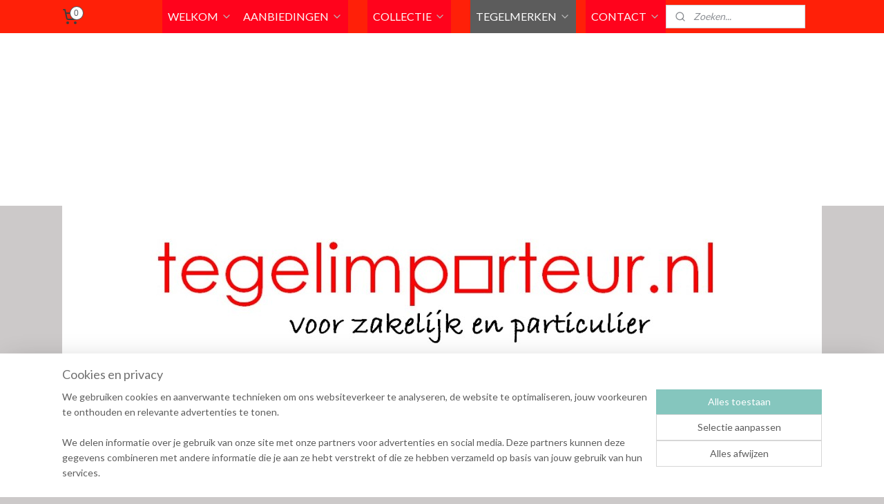

--- FILE ---
content_type: text/html; charset=UTF-8
request_url: https://www.tegelimporteur.nl/a-57999893/colonial/colonial-grey-glans-7-5x30cm/
body_size: 25649
content:
<!DOCTYPE html>
<!--[if lt IE 7]>
<html lang="nl"
      class="no-js lt-ie9 lt-ie8 lt-ie7 secure"> <![endif]-->
<!--[if IE 7]>
<html lang="nl"
      class="no-js lt-ie9 lt-ie8 is-ie7 secure"> <![endif]-->
<!--[if IE 8]>
<html lang="nl"
      class="no-js lt-ie9 is-ie8 secure"> <![endif]-->
<!--[if gt IE 8]><!-->
<html lang="nl" class="no-js secure">
<!--<![endif]-->
<head prefix="og: http://ogp.me/ns#">
    <meta http-equiv="Content-Type" content="text/html; charset=UTF-8"/>

    <title>Colonial grey glans 7,5x30cm | Colonial | Tegelimporteur</title>
    <meta name="robots" content="noarchive"/>
    <meta name="robots" content="index,follow,noodp,noydir"/>
    
    <meta name="verify-v1" content="Ze3dTstZkWkQoHlNVDvNreH7NxDAffWTRHn3OcQf0PI"/>
        <meta name="google-site-verification" content="Ze3dTstZkWkQoHlNVDvNreH7NxDAffWTRHn3OcQf0PI"/>
    <meta name="viewport" content="width=device-width, initial-scale=1.0"/>
    <meta name="revisit-after" content="1 days"/>
    <meta name="generator" content="Mijnwebwinkel"/>
    <meta name="web_author" content="https://www.mijnwebwinkel.nl/"/>

    

    <meta property="og:site_name" content="Tegelimporteur"/>

        <meta property="og:title" content="Colonial grey glans 7,5x30cm"/>
    <meta property="og:description" content="Colonial afwerking mat witte scherf 3 verschillende motieven prijs per m2"/>
    <meta property="og:type" content="product"/>
    <meta property="og:image" content="https://cdn.myonlinestore.eu/94018193-6be1-11e9-a722-44a8421b9960/image/cache/article/5ec88b20cbb2591538d7e04c3422a243ce5a1a95.jpg"/>
        <meta property="og:image" content="https://cdn.myonlinestore.eu/94018193-6be1-11e9-a722-44a8421b9960/image/cache/article/1199204ef6cd5866f8cf0b8316eeb30cdf4d8431.jpg"/>
        <meta property="og:url" content="https://www.tegelimporteur.nl/a-57999893/colonial/colonial-grey-glans-7-5x30cm/"/>

    <link rel="preload" as="style" href="https://static.myonlinestore.eu/assets/../js/fancybox/jquery.fancybox.css?20260123073340"
          onload="this.onload=null;this.rel='stylesheet'">
    <noscript>
        <link rel="stylesheet" href="https://static.myonlinestore.eu/assets/../js/fancybox/jquery.fancybox.css?20260123073340">
    </noscript>

    <link rel="stylesheet" type="text/css" href="https://asset.myonlinestore.eu/8IGeDEPuWjRFwWHxzWpoOflpNE4Y0aH.css"/>

    <link rel="preload" as="style" href="https://static.myonlinestore.eu/assets/../fonts/fontawesome-6.4.2/css/fontawesome.min.css?20260123073340"
          onload="this.onload=null;this.rel='stylesheet'">
    <link rel="preload" as="style" href="https://static.myonlinestore.eu/assets/../fonts/fontawesome-6.4.2/css/solid.min.css?20260123073340"
          onload="this.onload=null;this.rel='stylesheet'">
    <link rel="preload" as="style" href="https://static.myonlinestore.eu/assets/../fonts/fontawesome-6.4.2/css/brands.min.css?20260123073340"
          onload="this.onload=null;this.rel='stylesheet'">
    <link rel="preload" as="style" href="https://static.myonlinestore.eu/assets/../fonts/fontawesome-6.4.2/css/v4-shims.min.css?20260123073340"
          onload="this.onload=null;this.rel='stylesheet'">
    <noscript>
        <link rel="stylesheet" href="https://static.myonlinestore.eu/assets/../fonts/font-awesome-4.1.0/css/font-awesome.4.1.0.min.css?20260123073340">
    </noscript>

    <link rel="preconnect" href="https://static.myonlinestore.eu/" crossorigin />
    <link rel="dns-prefetch" href="https://static.myonlinestore.eu/" />
    <link rel="preconnect" href="https://cdn.myonlinestore.eu" crossorigin />
    <link rel="dns-prefetch" href="https://cdn.myonlinestore.eu" />

    <script type="text/javascript" src="https://static.myonlinestore.eu/assets/../js/modernizr.js?20260123073340"></script>
        
    <link rel="canonical" href="https://www.tegelimporteur.nl/a-57999893/colonial/colonial-grey-glans-7-5x30cm/"/>
    <link rel="icon" type="image/png" href="https://cdn.myonlinestore.eu/94018193-6be1-11e9-a722-44a8421b9960/favicon-16x16.png?t=1769431593"
              sizes="16x16"/>
    <link rel="icon" type="image/png" href="https://cdn.myonlinestore.eu/94018193-6be1-11e9-a722-44a8421b9960/favicon-32x32.png?t=1769431593"
              sizes="32x32"/>
    <link rel="icon" type="image/png" href="https://cdn.myonlinestore.eu/94018193-6be1-11e9-a722-44a8421b9960/favicon-96x96.png?t=1769431593"
              sizes="96x96"/>
    <script>
        var _rollbarConfig = {
        accessToken: 'd57a2075769e4401ab611d78421f1c89',
        captureUncaught: false,
        captureUnhandledRejections: false,
        verbose: false,
        payload: {
            environment: 'prod',
            person: {
                id: 331746,
            },
            ignoredMessages: [
                'request aborted',
                'network error',
                'timeout'
            ]
        },
        reportLevel: 'error'
    };
    // Rollbar Snippet
    !function(r){var e={};function o(n){if(e[n])return e[n].exports;var t=e[n]={i:n,l:!1,exports:{}};return r[n].call(t.exports,t,t.exports,o),t.l=!0,t.exports}o.m=r,o.c=e,o.d=function(r,e,n){o.o(r,e)||Object.defineProperty(r,e,{enumerable:!0,get:n})},o.r=function(r){"undefined"!=typeof Symbol&&Symbol.toStringTag&&Object.defineProperty(r,Symbol.toStringTag,{value:"Module"}),Object.defineProperty(r,"__esModule",{value:!0})},o.t=function(r,e){if(1&e&&(r=o(r)),8&e)return r;if(4&e&&"object"==typeof r&&r&&r.__esModule)return r;var n=Object.create(null);if(o.r(n),Object.defineProperty(n,"default",{enumerable:!0,value:r}),2&e&&"string"!=typeof r)for(var t in r)o.d(n,t,function(e){return r[e]}.bind(null,t));return n},o.n=function(r){var e=r&&r.__esModule?function(){return r.default}:function(){return r};return o.d(e,"a",e),e},o.o=function(r,e){return Object.prototype.hasOwnProperty.call(r,e)},o.p="",o(o.s=0)}([function(r,e,o){var n=o(1),t=o(4);_rollbarConfig=_rollbarConfig||{},_rollbarConfig.rollbarJsUrl=_rollbarConfig.rollbarJsUrl||"https://cdnjs.cloudflare.com/ajax/libs/rollbar.js/2.14.4/rollbar.min.js",_rollbarConfig.async=void 0===_rollbarConfig.async||_rollbarConfig.async;var a=n.setupShim(window,_rollbarConfig),l=t(_rollbarConfig);window.rollbar=n.Rollbar,a.loadFull(window,document,!_rollbarConfig.async,_rollbarConfig,l)},function(r,e,o){var n=o(2);function t(r){return function(){try{return r.apply(this,arguments)}catch(r){try{console.error("[Rollbar]: Internal error",r)}catch(r){}}}}var a=0;function l(r,e){this.options=r,this._rollbarOldOnError=null;var o=a++;this.shimId=function(){return o},"undefined"!=typeof window&&window._rollbarShims&&(window._rollbarShims[o]={handler:e,messages:[]})}var i=o(3),s=function(r,e){return new l(r,e)},d=function(r){return new i(s,r)};function c(r){return t(function(){var e=Array.prototype.slice.call(arguments,0),o={shim:this,method:r,args:e,ts:new Date};window._rollbarShims[this.shimId()].messages.push(o)})}l.prototype.loadFull=function(r,e,o,n,a){var l=!1,i=e.createElement("script"),s=e.getElementsByTagName("script")[0],d=s.parentNode;i.crossOrigin="",i.src=n.rollbarJsUrl,o||(i.async=!0),i.onload=i.onreadystatechange=t(function(){if(!(l||this.readyState&&"loaded"!==this.readyState&&"complete"!==this.readyState)){i.onload=i.onreadystatechange=null;try{d.removeChild(i)}catch(r){}l=!0,function(){var e;if(void 0===r._rollbarDidLoad){e=new Error("rollbar.js did not load");for(var o,n,t,l,i=0;o=r._rollbarShims[i++];)for(o=o.messages||[];n=o.shift();)for(t=n.args||[],i=0;i<t.length;++i)if("function"==typeof(l=t[i])){l(e);break}}"function"==typeof a&&a(e)}()}}),d.insertBefore(i,s)},l.prototype.wrap=function(r,e,o){try{var n;if(n="function"==typeof e?e:function(){return e||{}},"function"!=typeof r)return r;if(r._isWrap)return r;if(!r._rollbar_wrapped&&(r._rollbar_wrapped=function(){o&&"function"==typeof o&&o.apply(this,arguments);try{return r.apply(this,arguments)}catch(o){var e=o;throw e&&("string"==typeof e&&(e=new String(e)),e._rollbarContext=n()||{},e._rollbarContext._wrappedSource=r.toString(),window._rollbarWrappedError=e),e}},r._rollbar_wrapped._isWrap=!0,r.hasOwnProperty))for(var t in r)r.hasOwnProperty(t)&&(r._rollbar_wrapped[t]=r[t]);return r._rollbar_wrapped}catch(e){return r}};for(var p="log,debug,info,warn,warning,error,critical,global,configure,handleUncaughtException,handleAnonymousErrors,handleUnhandledRejection,captureEvent,captureDomContentLoaded,captureLoad".split(","),u=0;u<p.length;++u)l.prototype[p[u]]=c(p[u]);r.exports={setupShim:function(r,e){if(r){var o=e.globalAlias||"Rollbar";if("object"==typeof r[o])return r[o];r._rollbarShims={},r._rollbarWrappedError=null;var a=new d(e);return t(function(){e.captureUncaught&&(a._rollbarOldOnError=r.onerror,n.captureUncaughtExceptions(r,a,!0),e.wrapGlobalEventHandlers&&n.wrapGlobals(r,a,!0)),e.captureUnhandledRejections&&n.captureUnhandledRejections(r,a,!0);var t=e.autoInstrument;return!1!==e.enabled&&(void 0===t||!0===t||"object"==typeof t&&t.network)&&r.addEventListener&&(r.addEventListener("load",a.captureLoad.bind(a)),r.addEventListener("DOMContentLoaded",a.captureDomContentLoaded.bind(a))),r[o]=a,a})()}},Rollbar:d}},function(r,e){function o(r,e,o){if(e.hasOwnProperty&&e.hasOwnProperty("addEventListener")){for(var n=e.addEventListener;n._rollbarOldAdd&&n.belongsToShim;)n=n._rollbarOldAdd;var t=function(e,o,t){n.call(this,e,r.wrap(o),t)};t._rollbarOldAdd=n,t.belongsToShim=o,e.addEventListener=t;for(var a=e.removeEventListener;a._rollbarOldRemove&&a.belongsToShim;)a=a._rollbarOldRemove;var l=function(r,e,o){a.call(this,r,e&&e._rollbar_wrapped||e,o)};l._rollbarOldRemove=a,l.belongsToShim=o,e.removeEventListener=l}}r.exports={captureUncaughtExceptions:function(r,e,o){if(r){var n;if("function"==typeof e._rollbarOldOnError)n=e._rollbarOldOnError;else if(r.onerror){for(n=r.onerror;n._rollbarOldOnError;)n=n._rollbarOldOnError;e._rollbarOldOnError=n}e.handleAnonymousErrors();var t=function(){var o=Array.prototype.slice.call(arguments,0);!function(r,e,o,n){r._rollbarWrappedError&&(n[4]||(n[4]=r._rollbarWrappedError),n[5]||(n[5]=r._rollbarWrappedError._rollbarContext),r._rollbarWrappedError=null);var t=e.handleUncaughtException.apply(e,n);o&&o.apply(r,n),"anonymous"===t&&(e.anonymousErrorsPending+=1)}(r,e,n,o)};o&&(t._rollbarOldOnError=n),r.onerror=t}},captureUnhandledRejections:function(r,e,o){if(r){"function"==typeof r._rollbarURH&&r._rollbarURH.belongsToShim&&r.removeEventListener("unhandledrejection",r._rollbarURH);var n=function(r){var o,n,t;try{o=r.reason}catch(r){o=void 0}try{n=r.promise}catch(r){n="[unhandledrejection] error getting `promise` from event"}try{t=r.detail,!o&&t&&(o=t.reason,n=t.promise)}catch(r){}o||(o="[unhandledrejection] error getting `reason` from event"),e&&e.handleUnhandledRejection&&e.handleUnhandledRejection(o,n)};n.belongsToShim=o,r._rollbarURH=n,r.addEventListener("unhandledrejection",n)}},wrapGlobals:function(r,e,n){if(r){var t,a,l="EventTarget,Window,Node,ApplicationCache,AudioTrackList,ChannelMergerNode,CryptoOperation,EventSource,FileReader,HTMLUnknownElement,IDBDatabase,IDBRequest,IDBTransaction,KeyOperation,MediaController,MessagePort,ModalWindow,Notification,SVGElementInstance,Screen,TextTrack,TextTrackCue,TextTrackList,WebSocket,WebSocketWorker,Worker,XMLHttpRequest,XMLHttpRequestEventTarget,XMLHttpRequestUpload".split(",");for(t=0;t<l.length;++t)r[a=l[t]]&&r[a].prototype&&o(e,r[a].prototype,n)}}}},function(r,e){function o(r,e){this.impl=r(e,this),this.options=e,function(r){for(var e=function(r){return function(){var e=Array.prototype.slice.call(arguments,0);if(this.impl[r])return this.impl[r].apply(this.impl,e)}},o="log,debug,info,warn,warning,error,critical,global,configure,handleUncaughtException,handleAnonymousErrors,handleUnhandledRejection,_createItem,wrap,loadFull,shimId,captureEvent,captureDomContentLoaded,captureLoad".split(","),n=0;n<o.length;n++)r[o[n]]=e(o[n])}(o.prototype)}o.prototype._swapAndProcessMessages=function(r,e){var o,n,t;for(this.impl=r(this.options);o=e.shift();)n=o.method,t=o.args,this[n]&&"function"==typeof this[n]&&("captureDomContentLoaded"===n||"captureLoad"===n?this[n].apply(this,[t[0],o.ts]):this[n].apply(this,t));return this},r.exports=o},function(r,e){r.exports=function(r){return function(e){if(!e&&!window._rollbarInitialized){for(var o,n,t=(r=r||{}).globalAlias||"Rollbar",a=window.rollbar,l=function(r){return new a(r)},i=0;o=window._rollbarShims[i++];)n||(n=o.handler),o.handler._swapAndProcessMessages(l,o.messages);window[t]=n,window._rollbarInitialized=!0}}}}]);
    // End Rollbar Snippet
    </script>
    <script defer type="text/javascript" src="https://static.myonlinestore.eu/assets/../js/jquery.min.js?20260123073340"></script><script defer type="text/javascript" src="https://static.myonlinestore.eu/assets/../js/mww/shop.js?20260123073340"></script><script defer type="text/javascript" src="https://static.myonlinestore.eu/assets/../js/mww/shop/category.js?20260123073340"></script><script defer type="text/javascript" src="https://static.myonlinestore.eu/assets/../js/fancybox/jquery.fancybox.pack.js?20260123073340"></script><script defer type="text/javascript" src="https://static.myonlinestore.eu/assets/../js/fancybox/jquery.fancybox-thumbs.js?20260123073340"></script><script defer type="text/javascript" src="https://static.myonlinestore.eu/assets/../js/mww/image.js?20260123073340"></script><script defer type="text/javascript" src="https://static.myonlinestore.eu/assets/../js/mww/shop/article.js?20260123073340"></script><script defer type="text/javascript" src="https://static.myonlinestore.eu/assets/../js/mww/product/product.js?20260123073340"></script><script defer type="text/javascript" src="https://static.myonlinestore.eu/assets/../js/mww/product/product.configurator.js?20260123073340"></script><script defer type="text/javascript"
                src="https://static.myonlinestore.eu/assets/../js/mww/product/product.configurator.validator.js?20260123073340"></script><script defer type="text/javascript" src="https://static.myonlinestore.eu/assets/../js/mww/product/product.main.js?20260123073340"></script><script defer type="text/javascript" src="https://static.myonlinestore.eu/assets/../js/mww/navigation.js?20260123073340"></script><script defer type="text/javascript" src="https://static.myonlinestore.eu/assets/../js/delay.js?20260123073340"></script><script defer type="text/javascript" src="https://static.myonlinestore.eu/assets/../js/mww/ajax.js?20260123073340"></script><script defer type="text/javascript" src="https://static.myonlinestore.eu/assets/../js/foundation/foundation.min.js?20260123073340"></script><script defer type="text/javascript" src="https://static.myonlinestore.eu/assets/../js/foundation/foundation/foundation.topbar.js?20260123073340"></script><script defer type="text/javascript" src="https://static.myonlinestore.eu/assets/../js/foundation/foundation/foundation.tooltip.js?20260123073340"></script><script defer type="text/javascript" src="https://static.myonlinestore.eu/assets/../js/mww/deferred.js?20260123073340"></script>
        <script src="https://static.myonlinestore.eu/assets/webpack/bootstrapper.ce10832e.js"></script>
    
    <script src="https://static.myonlinestore.eu/assets/webpack/vendor.85ea91e8.js" defer></script><script src="https://static.myonlinestore.eu/assets/webpack/main.c5872b2c.js" defer></script>
    
    <script src="https://static.myonlinestore.eu/assets/webpack/webcomponents.377dc92a.js" defer></script>
    
    <script src="https://static.myonlinestore.eu/assets/webpack/render.8395a26c.js" defer></script>

    <script>
        window.bootstrapper.add(new Strap('marketingScripts', []));
    </script>
        <script>
  window.dataLayer = window.dataLayer || [];

  function gtag() {
    dataLayer.push(arguments);
  }

    gtag(
    "consent",
    "default",
    {
      "ad_storage": "denied",
      "ad_user_data": "denied",
      "ad_personalization": "denied",
      "analytics_storage": "denied",
      "security_storage": "granted",
      "personalization_storage": "denied",
      "functionality_storage": "denied",
    }
  );

  gtag("js", new Date());
  gtag("config", 'G-HSRC51ENF9', { "groups": "myonlinestore" });</script>
<script async src="https://www.googletagmanager.com/gtag/js?id=G-HSRC51ENF9"></script>
        <script>
        
    </script>
        
<script>
    var marketingStrapId = 'marketingScripts'
    var marketingScripts = window.bootstrapper.use(marketingStrapId);

    if (marketingScripts === null) {
        marketingScripts = [];
    }

        marketingScripts.push({
        inline: `!function (f, b, e, v, n, t, s) {
        if (f.fbq) return;
        n = f.fbq = function () {
            n.callMethod ?
                n.callMethod.apply(n, arguments) : n.queue.push(arguments)
        };
        if (!f._fbq) f._fbq = n;
        n.push = n;
        n.loaded = !0;
        n.version = '2.0';
        n.agent = 'plmyonlinestore';
        n.queue = [];
        t = b.createElement(e);
        t.async = !0;
    t.src = v;
    s = b.getElementsByTagName(e)[0];
    s.parentNode.insertBefore(t, s)
    }(window, document, 'script', 'https://connect.facebook.net/en_US/fbevents.js');

    fbq('init', '1870568153762904');
    fbq('track', 'PageView');
    `,
    });
    
    window.bootstrapper.update(new Strap(marketingStrapId, marketingScripts));
</script>
    <noscript>
        <style>ul.products li {
                opacity: 1 !important;
            }</style>
    </noscript>

            <script>
                (function (w, d, s, l, i) {
            w[l] = w[l] || [];
            w[l].push({
                'gtm.start':
                    new Date().getTime(), event: 'gtm.js'
            });
            var f = d.getElementsByTagName(s)[0],
                j = d.createElement(s), dl = l != 'dataLayer' ? '&l=' + l : '';
            j.async = true;
            j.src =
                'https://www.googletagmanager.com/gtm.js?id=' + i + dl;
            f.parentNode.insertBefore(j, f);
        })(window, document, 'script', 'dataLayer', 'GTM-MSQ3L6L');
                (function (w, d, s, l, i) {
            w[l] = w[l] || [];
            w[l].push({
                'gtm.start':
                    new Date().getTime(), event: 'gtm.js'
            });
            var f = d.getElementsByTagName(s)[0],
                j = d.createElement(s), dl = l != 'dataLayer' ? '&l=' + l : '';
            j.async = true;
            j.src =
                'https://www.googletagmanager.com/gtm.js?id=' + i + dl;
            f.parentNode.insertBefore(j, f);
        })(window, document, 'script', 'dataLayer', 'GTM-W33Q4CGV');
            </script>

</head>
<body    class="lang-nl_NL layout-width-1100 oneColumn">

    <noscript>
                    <iframe src="https://www.googletagmanager.com/ns.html?id=GTM-MSQ3L6L" height="0" width="0"
                    style="display:none;visibility:hidden"></iframe>
                    <iframe src="https://www.googletagmanager.com/ns.html?id=GTM-W33Q4CGV" height="0" width="0"
                    style="display:none;visibility:hidden"></iframe>
            </noscript>


<header>
    <a tabindex="0" id="skip-link" class="button screen-reader-text" href="#content">Spring naar de hoofdtekst</a>
</header>


<div id="react_element__filter"></div>

<div class="site-container">
    <div class="inner-wrap">
        
        
        <div class="bg-container custom-css-container"             data-active-language="nl"
            data-current-date="28-01-2026"
            data-category-id="unknown"
            data-article-id="44691473"
            data-article-category-id="5051362"
            data-article-name="Colonial grey glans 7,5x30cm"
        >
            <noscript class="no-js-message">
                <div class="inner">
                    Javascript is uitgeschakeld.


Zonder Javascript is het niet mogelijk bestellingen te plaatsen in deze webwinkel en zijn een aantal functionaliteiten niet beschikbaar.
                </div>
            </noscript>

            <div id="header">
                <div id="react_root"><!-- --></div>
                <div
                    class="header-bar-top sticky">
                                                
<div class="row header-bar-inner" data-bar-position="top" data-options="sticky_on: large; is_hover: true; scrolltop: true;" data-topbar>
    <section class="top-bar-section">
                                    <div class="module-container cart align-left">
                    
<div class="header-cart module moduleCartCompact" data-ajax-cart-replace="true" data-productcount="0">
            <a href="/cart/?category_id=5051362" class="foldout-cart">
                <div   
    aria-hidden role="img"
    class="icon icon--sf-shopping-cart
        "
            title="Winkelwagen"
    >
    <svg><use xlink:href="#sf-shopping-cart"></use></svg>
    </div>
            <span class="count">0</span>
        </a>
        <div class="hidden-cart-details">
            <div class="invisible-hover-area">
                <div data-mobile-cart-replace="true" class="cart-details">
                                            <div class="cart-summary">
                            Geen artikelen in winkelwagen.
                        </div>
                                    </div>

                            </div>
        </div>
    </div>

                </div>
                                                <nav class="module-container navigation  align-right2">
                    <ul>
                            

    


<li class="has-dropdown">
            <a href="https://www.tegelimporteur.nl/" class="no_underline">
            WELKOM
                                                <div aria-hidden role="img" class="icon"><svg><use xlink:href="#sf-chevron-down"></use></svg></div>
                                    </a>

                                    <ul class="dropdown">
                        

    


<li class="has-dropdown">
            <a href="https://www.tegelimporteur.nl/c-2871553/referenties/" class="no_underline">
            REFERENTIES
                                                <div aria-hidden role="img" class="icon sub-item"><svg><use xlink:href="#sf-chevron-right"></use></svg></div>
                                    </a>

                                    <ul class="dropdown">
                        




<li class="">
            <a href="https://www.tegelimporteur.nl/c-3839532/studentenhotel-oranjesingel-3-nijmegen/" class="no_underline">
            STUDENTENHOTEL, ORANJESINGEL 3 NIJMEGEN
                    </a>

                                </li>
    




<li class="">
            <a href="https://www.tegelimporteur.nl/c-3775538/hampshire-hotel-churchill-terneuzen/" class="no_underline">
            Hampshire Hotel - Churchill Terneuzen
                    </a>

                                </li>
    




<li class="">
            <a href="https://www.tegelimporteur.nl/c-3775555/hotel-sandeshoven-nieuwpoort/" class="no_underline">
            Hotel Sandeshoven Nieuwpoort
                    </a>

                                </li>
    




<li class="">
            <a href="https://www.tegelimporteur.nl/c-3775553/hotel-royal-astrid-oostende/" class="no_underline">
            Hotel Royal Astrid Oostende
                    </a>

                                </li>
    




<li class="">
            <a href="https://www.tegelimporteur.nl/c-3026961/grillrestaurant-miru-oss/" class="no_underline">
            Grillrestaurant Miru Oss
                    </a>

                                </li>
    




<li class="">
            <a href="https://www.tegelimporteur.nl/c-3482162/grieks-restaurant-apollo-grave/" class="no_underline">
            Grieks Restaurant Apollo Grave
                    </a>

                                </li>
    




<li class="">
            <a href="https://www.tegelimporteur.nl/c-3703394/vastgoed-revitalisatie-amsterdam/" class="no_underline">
            Vastgoed revitalisatie Amsterdam
                    </a>

                                </li>
    




<li class="">
            <a href="https://www.tegelimporteur.nl/c-3775558/restaurant-gildenborch-nieuwegein/" class="no_underline">
            Restaurant Gildenborch Nieuwegein
                    </a>

                                </li>
    




<li class="">
            <a href="https://www.tegelimporteur.nl/c-3026958/cafetaria-marco-werkendam/" class="no_underline">
            Cafetaria Marco Werkendam
                    </a>

                                </li>
    




<li class="">
            <a href="https://www.tegelimporteur.nl/c-6512598/university-of-science-amsterdam/" class="no_underline">
            University of Science, Amsterdam
                    </a>

                                </li>
    




<li class="">
            <a href="https://www.tegelimporteur.nl/c-6514044/university-of-amsterdam/" class="no_underline">
            University of Amsterdam
                    </a>

                                </li>
                </ul>
                        </li>
                </ul>
                        </li>
    

    


<li class="has-dropdown">
            <a href="https://www.tegelimporteur.nl/c-5605414/aanbiedingen/" class="no_underline">
             AANBIEDINGEN
                                                <div aria-hidden role="img" class="icon"><svg><use xlink:href="#sf-chevron-down"></use></svg></div>
                                    </a>

                                    <ul class="dropdown">
                        




<li class="">
            <a href="https://www.tegelimporteur.nl/c-5836821/marmerlook/" class="no_underline">
            MARMERLOOK
                    </a>

                                </li>
    




<li class="">
            <a href="https://www.tegelimporteur.nl/c-5836822/betonlook/" class="no_underline">
            BETONLOOK
                    </a>

                                </li>
    




<li class="">
            <a href="https://www.tegelimporteur.nl/c-5836823/wandtegels/" class="no_underline">
            WANDTEGELS
                    </a>

                                </li>
                </ul>
                        </li>
    



    
<li class="divider">
            <hr>
    </li>
    



    
<li class="divider">
            <hr>
    </li>
    

    


<li class="has-dropdown">
            <a href="https://www.tegelimporteur.nl/c-2867516/collectie/" class="no_underline">
            COLLECTIE
                                                <div aria-hidden role="img" class="icon"><svg><use xlink:href="#sf-chevron-down"></use></svg></div>
                                    </a>

                                    <ul class="dropdown">
                        

    


<li class="has-dropdown">
            <a href="https://www.tegelimporteur.nl/c-2880469/vloertegels/" class="no_underline">
            Vloertegels
                                                <div aria-hidden role="img" class="icon sub-item"><svg><use xlink:href="#sf-chevron-right"></use></svg></div>
                                    </a>

                                    <ul class="dropdown">
                        




<li class="">
            <a href="https://www.tegelimporteur.nl/c-2880332/witte-vloertegels/" class="no_underline">
            Witte vloertegels
                    </a>

                                </li>
    




<li class="">
            <a href="https://www.tegelimporteur.nl/c-3223148/licht-grijze-vloertegels/" class="no_underline">
            Licht grijze  vloertegels
                    </a>

                                </li>
    




<li class="">
            <a href="https://www.tegelimporteur.nl/c-3223178/beige-taupe/" class="no_underline">
            BEIGE &amp; TAUPE 
                    </a>

                                </li>
    

    


<li class="has-dropdown">
            <a href="https://www.tegelimporteur.nl/c-2355206/houtlook-tegels/" class="no_underline">
            Houtlook  tegels
                                                <div aria-hidden role="img" class="icon sub-item"><svg><use xlink:href="#sf-chevron-right"></use></svg></div>
                                    </a>

                                    <ul class="dropdown">
                        




<li class="">
            <a href="https://www.tegelimporteur.nl/c-3416393/23x120cm/" class="no_underline">
            23x120cm
                    </a>

                                </li>
    




<li class="">
            <a href="https://www.tegelimporteur.nl/c-3416394/30x120cm/" class="no_underline">
            30x120cm
                    </a>

                                </li>
                </ul>
                        </li>
    

    


<li class="has-dropdown">
            <a href="https://www.tegelimporteur.nl/c-3191345/beton-look/" class="no_underline">
            Beton look
                                                <div aria-hidden role="img" class="icon sub-item"><svg><use xlink:href="#sf-chevron-right"></use></svg></div>
                                    </a>

                                    <ul class="dropdown">
                        




<li class="">
            <a href="https://www.tegelimporteur.nl/c-5557627/betonlook-120x120cm/" class="no_underline">
            Betonlook 120x120cm
                    </a>

                                </li>
    




<li class="">
            <a href="https://www.tegelimporteur.nl/c-4696077/betonlook-100x100cm/" class="no_underline">
            Betonlook 100x100cm
                    </a>

                                </li>
    




<li class="">
            <a href="https://www.tegelimporteur.nl/c-4696096/betonlook-60x120cm/" class="no_underline">
            Betonlook 60x120cm
                    </a>

                                </li>
    




<li class="">
            <a href="https://www.tegelimporteur.nl/c-4696076/betonlook-75x75cm-80x80cm-90-x-90/" class="no_underline">
            Betonlook 75x75cm/80x80cm/90 x 90
                    </a>

                                </li>
    




<li class="">
            <a href="https://www.tegelimporteur.nl/c-4696075/betonlook-60x60cm/" class="no_underline">
            Betonlook 60x60cm
                    </a>

                                </li>
    




<li class="">
            <a href="https://www.tegelimporteur.nl/c-4696073/betonlook-30x60cm/" class="no_underline">
            betonlook 30x60cm
                    </a>

                                </li>
    




<li class="">
            <a href="https://www.tegelimporteur.nl/c-7002581/assen/" class="no_underline">
            Assen
                    </a>

                                </li>
    




<li class="">
            <a href="https://www.tegelimporteur.nl/c-7002584/tempo/" class="no_underline">
            Tempo
                    </a>

                                </li>
    




<li class="">
            <a href="https://www.tegelimporteur.nl/c-7002587/stonella/" class="no_underline">
            Stonella
                    </a>

                                </li>
    




<li class="">
            <a href="https://www.tegelimporteur.nl/c-7002590/arkety/" class="no_underline">
            Arkety
                    </a>

                                </li>
                </ul>
                        </li>
    

    


<li class="has-dropdown">
            <a href="https://www.tegelimporteur.nl/c-3206320/marmerlook/" class="no_underline">
            Marmerlook
                                                <div aria-hidden role="img" class="icon sub-item"><svg><use xlink:href="#sf-chevron-right"></use></svg></div>
                                    </a>

                                    <ul class="dropdown">
                        

    


<li class="has-dropdown">
            <a href="https://www.tegelimporteur.nl/c-4318545/wit-marmerlook-maten/" class="no_underline">
            Wit marmerlook maten
                                                <div aria-hidden role="img" class="icon sub-item"><svg><use xlink:href="#sf-chevron-right"></use></svg></div>
                                    </a>

                                    <ul class="dropdown">
                        




<li class="">
            <a href="https://www.tegelimporteur.nl/c-4691894/wit-marmer-23x27cm-7x28cm/" class="no_underline">
            wit marmer 23x27cm/7x28cm
                    </a>

                                </li>
    




<li class="">
            <a href="https://www.tegelimporteur.nl/c-4694902/marmerlook-25x25cm/" class="no_underline">
            marmerlook 25x25cm
                    </a>

                                </li>
    




<li class="">
            <a href="https://www.tegelimporteur.nl/c-4691952/wit-marmer-30x30cm/" class="no_underline">
            wit marmer 30x30cm
                    </a>

                                </li>
    




<li class="">
            <a href="https://www.tegelimporteur.nl/c-4691094/wit-marmer-30x60cm/" class="no_underline">
            Wit marmer 30x60cm
                    </a>

                                </li>
    




<li class="">
            <a href="https://www.tegelimporteur.nl/c-4694904/marmerlook-50x50cm/" class="no_underline">
            marmerlook 50x50cm
                    </a>

                                </li>
    




<li class="">
            <a href="https://www.tegelimporteur.nl/c-4691097/wit-marmer-60x60cm/" class="no_underline">
            wit marmer 60x60cm
                    </a>

                                </li>
    




<li class="">
            <a href="https://www.tegelimporteur.nl/c-4691096/wit-marmer-37-5x75cm/" class="no_underline">
            wit marmer 37.5x75cm
                    </a>

                                </li>
    




<li class="">
            <a href="https://www.tegelimporteur.nl/c-4691098/wit-marmer-75x75-80x80cm/" class="no_underline">
            wit marmer 75x75/80x80cm
                    </a>

                                </li>
    




<li class="">
            <a href="https://www.tegelimporteur.nl/c-4692024/wit-marmer-30x90cm/" class="no_underline">
            wit marmer 30x90cm
                    </a>

                                </li>
    




<li class="">
            <a href="https://www.tegelimporteur.nl/c-4691871/wit-marmer-45x90cm/" class="no_underline">
            wit marmer 45x90cm
                    </a>

                                </li>
    




<li class="">
            <a href="https://www.tegelimporteur.nl/c-4691846/wit-marmer-90x90cm/" class="no_underline">
            wit marmer 90x90cm
                    </a>

                                </li>
    




<li class="">
            <a href="https://www.tegelimporteur.nl/c-4691955/wit-marmer-33x100cm/" class="no_underline">
            wit marmer 33x100cm
                    </a>

                                </li>
    




<li class="">
            <a href="https://www.tegelimporteur.nl/c-4691099/wit-marmer-100x100cm-120x120cm/" class="no_underline">
            wit marmer 100x100cm/120x120cm
                    </a>

                                </li>
    




<li class="">
            <a href="https://www.tegelimporteur.nl/c-4691956/wit-marmer-40x120cm/" class="no_underline">
            wit marmer 40x120cm
                    </a>

                                </li>
    




<li class="">
            <a href="https://www.tegelimporteur.nl/c-4691104/wit-marmer-60x120cm/" class="no_underline">
            wit marmer 60x120cm
                    </a>

                                </li>
    




<li class="">
            <a href="https://www.tegelimporteur.nl/c-4691841/wit-marmer-150x260cm/" class="no_underline">
            wit marmer 150x260cm
                    </a>

                                </li>
    




<li class="">
            <a href="https://www.tegelimporteur.nl/c-4691106/wit-marmer-160x160cm/" class="no_underline">
            wit marmer 160x160cm
                    </a>

                                </li>
    




<li class="">
            <a href="https://www.tegelimporteur.nl/c-4691100/wit-marmer-100x300cm/" class="no_underline">
            wit marmer 100x300cm
                    </a>

                                </li>
    




<li class="">
            <a href="https://www.tegelimporteur.nl/c-4691107/wit-marmer-160x320cm/" class="no_underline">
            wit marmer 160x320cm
                    </a>

                                </li>
                </ul>
                        </li>
    

    


<li class="has-dropdown">
            <a href="https://www.tegelimporteur.nl/c-5098462/wit-met-grijs-marmerlook/" class="no_underline">
            Wit met grijs marmerlook
                                                <div aria-hidden role="img" class="icon sub-item"><svg><use xlink:href="#sf-chevron-right"></use></svg></div>
                                    </a>

                                    <ul class="dropdown">
                        




<li class="">
            <a href="https://www.tegelimporteur.nl/c-6528039/statuario-mercury/" class="no_underline">
            Statuario Mercury
                    </a>

                                </li>
    




<li class="">
            <a href="https://www.tegelimporteur.nl/c-5101254/statuario/" class="no_underline">
            Statuario
                    </a>

                                </li>
    




<li class="">
            <a href="https://www.tegelimporteur.nl/c-5103207/crash/" class="no_underline">
            Crash
                    </a>

                                </li>
    




<li class="">
            <a href="https://www.tegelimporteur.nl/c-5103582/white-soul/" class="no_underline">
            White Soul
                    </a>

                                </li>
                </ul>
                        </li>
    




<li class="">
            <a href="https://www.tegelimporteur.nl/c-5103600/wit-met-zwart-marmerlook/" class="no_underline">
            Wit met zwart marmerlook
                    </a>

                                </li>
    

    


<li class="has-dropdown">
            <a href="https://www.tegelimporteur.nl/c-5098461/wit-met-goud-marmerlook/" class="no_underline">
            Wit met goud marmerlook
                                                <div aria-hidden role="img" class="icon sub-item"><svg><use xlink:href="#sf-chevron-right"></use></svg></div>
                                    </a>

                                    <ul class="dropdown">
                        




<li class="">
            <a href="https://www.tegelimporteur.nl/c-5098465/adaggio/" class="no_underline">
            Adaggio
                    </a>

                                </li>
                </ul>
                        </li>
    

    


<li class="has-dropdown">
            <a href="https://www.tegelimporteur.nl/c-5098725/wit-met-grijs-en-goud-marmerlook/" class="no_underline">
            Wit  met grijs en goud marmerlook
                                                <div aria-hidden role="img" class="icon sub-item"><svg><use xlink:href="#sf-chevron-right"></use></svg></div>
                                    </a>

                                    <ul class="dropdown">
                        




<li class="">
            <a href="https://www.tegelimporteur.nl/c-5103237/oikos-gold/" class="no_underline">
            Oikos gold
                    </a>

                                </li>
                </ul>
                        </li>
    




<li class="">
            <a href="https://www.tegelimporteur.nl/c-5103226/wit-met-blauw-marmerlook/" class="no_underline">
            Wit met blauw marmerlook
                    </a>

                                </li>
    




<li class="">
            <a href="https://www.tegelimporteur.nl/c-4318546/zwart-marmerlook/" class="no_underline">
            Zwart marmerlook
                    </a>

                                </li>
    




<li class="">
            <a href="https://www.tegelimporteur.nl/c-4318547/creme-marmerlook/" class="no_underline">
            Creme Marmerlook
                    </a>

                                </li>
    




<li class="">
            <a href="https://www.tegelimporteur.nl/c-4318548/grijs-marmerlook/" class="no_underline">
            Grijs marmerlook
                    </a>

                                </li>
    




<li class="">
            <a href="https://www.tegelimporteur.nl/c-4318568/bruin-marmerlook/" class="no_underline">
            Bruin Marmerlook
                    </a>

                                </li>
    




<li class="">
            <a href="https://www.tegelimporteur.nl/c-5300576/groen-marmerlook/" class="no_underline">
            Groen marmerlook
                    </a>

                                </li>
    




<li class="">
            <a href="https://www.tegelimporteur.nl/c-5501284/blauw-marmerlook/" class="no_underline">
            Blauw Marmerlook
                    </a>

                                </li>
                </ul>
                        </li>
    

    


<li class="has-dropdown">
            <a href="https://www.tegelimporteur.nl/c-3561301/natuursteen-look/" class="no_underline">
            Natuursteen look
                                                <div aria-hidden role="img" class="icon sub-item"><svg><use xlink:href="#sf-chevron-right"></use></svg></div>
                                    </a>

                                    <ul class="dropdown">
                        




<li class="">
            <a href="https://www.tegelimporteur.nl/c-5836905/borba/" class="no_underline">
            Borba
                    </a>

                                </li>
    




<li class="">
            <a href="https://www.tegelimporteur.nl/c-7002605/dome/" class="no_underline">
            Dome
                    </a>

                                </li>
    




<li class="">
            <a href="https://www.tegelimporteur.nl/c-7002608/ardesia/" class="no_underline">
            Ardesia
                    </a>

                                </li>
    




<li class="">
            <a href="https://www.tegelimporteur.nl/c-7002611/bodo/" class="no_underline">
            Bodo
                    </a>

                                </li>
    




<li class="">
            <a href="https://www.tegelimporteur.nl/c-7002614/diverso/" class="no_underline">
            Diverso
                    </a>

                                </li>
    




<li class="">
            <a href="https://www.tegelimporteur.nl/c-7002617/halley/" class="no_underline">
            Halley
                    </a>

                                </li>
    




<li class="">
            <a href="https://www.tegelimporteur.nl/c-7002620/makai/" class="no_underline">
            Makai
                    </a>

                                </li>
    




<li class="">
            <a href="https://www.tegelimporteur.nl/c-7002623/asphalt/" class="no_underline">
            Asphalt
                    </a>

                                </li>
                </ul>
                        </li>
    




<li class="">
            <a href="https://www.tegelimporteur.nl/c-3628525/kasteel-look-castelstones/" class="no_underline">
            Kasteel look / Castelstones
                    </a>

                                </li>
    




<li class="">
            <a href="https://www.tegelimporteur.nl/c-4319077/terrazzo/" class="no_underline">
            Terrazzo
                    </a>

                                </li>
    




<li class="">
            <a href="https://www.tegelimporteur.nl/c-7142832/travertin/" class="no_underline">
            TRAVERTIN
                    </a>

                                </li>
    




<li class="">
            <a href="https://www.tegelimporteur.nl/c-7558899/exclusieve-tegels/" class="no_underline">
            EXCLUSIEVE TEGELS 
                    </a>

                                </li>
                </ul>
                        </li>
    

    


<li class="has-dropdown">
            <a href="https://www.tegelimporteur.nl/c-2880471/wandtegels/" class="no_underline">
            Wandtegels
                                                <div aria-hidden role="img" class="icon sub-item"><svg><use xlink:href="#sf-chevron-right"></use></svg></div>
                                    </a>

                                    <ul class="dropdown">
                        




<li class="">
            <a href="https://www.tegelimporteur.nl/c-2880485/witte-wandtegels/" class="no_underline">
            Witte wandtegels
                    </a>

                                </li>
    




<li class="">
            <a href="https://www.tegelimporteur.nl/c-3497372/hexagon-wandtegels/" class="no_underline">
            Hexagon  wandtegels
                    </a>

                                </li>
    




<li class="">
            <a href="https://www.tegelimporteur.nl/c-3604733/glazuur-tegels/" class="no_underline">
            Glazuur tegels
                    </a>

                                </li>
    




<li class="">
            <a href="https://www.tegelimporteur.nl/c-5096440/lantaarn-tegels/" class="no_underline">
            Lantaarn tegels
                    </a>

                                </li>
    




<li class="">
            <a href="https://www.tegelimporteur.nl/c-3605214/betonlook/" class="no_underline">
            Betonlook
                    </a>

                                </li>
    




<li class="">
            <a href="https://www.tegelimporteur.nl/c-3607584/tapijtlook/" class="no_underline">
            Tapijtlook
                    </a>

                                </li>
    




<li class="">
            <a href="https://www.tegelimporteur.nl/c-3625902/klassieke-tegels/" class="no_underline">
            Klassieke tegels
                    </a>

                                </li>
    




<li class="">
            <a href="https://www.tegelimporteur.nl/c-3775469/witjes/" class="no_underline">
            Witjes
                    </a>

                                </li>
    




<li class="">
            <a href="https://www.tegelimporteur.nl/c-4370273/metaallook-wanddtegels/" class="no_underline">
            Metaallook wanddtegels
                    </a>

                                </li>
    

    


<li class="has-dropdown">
            <a href="https://www.tegelimporteur.nl/c-2837987/wandtegels/" class="no_underline">
            WANDTEGELS
                                                <div aria-hidden role="img" class="icon sub-item"><svg><use xlink:href="#sf-chevron-right"></use></svg></div>
                                    </a>

                                    <ul class="dropdown">
                        




<li class="">
            <a href="https://www.tegelimporteur.nl/c-5105769/zellige/" class="no_underline">
            ZELLIGE
                    </a>

                                </li>
                </ul>
                        </li>
                </ul>
                        </li>
    




<li class="">
            <a href="https://www.tegelimporteur.nl/c-3396030/buitentegels-2-0cm/" class="no_underline">
            Buitentegels 2.0cm
                    </a>

                                </li>
    

    


<li class="has-dropdown">
            <a href="https://www.tegelimporteur.nl/c-3553294/hexagon/" class="no_underline">
            Hexagon
                                                <div aria-hidden role="img" class="icon sub-item"><svg><use xlink:href="#sf-chevron-right"></use></svg></div>
                                    </a>

                                    <ul class="dropdown">
                        




<li class="">
            <a href="https://www.tegelimporteur.nl/c-4695122/hexagon-17-5x22-2cm/" class="no_underline">
            Hexagon 17,5x22,2cm
                    </a>

                                </li>
    




<li class="">
            <a href="https://www.tegelimporteur.nl/c-4695075/hexagon-22x25cm/" class="no_underline">
            Hexagon 22X25cm
                    </a>

                                </li>
    




<li class="">
            <a href="https://www.tegelimporteur.nl/c-5107009/hexagon-22-5x25-9cm/" class="no_underline">
            Hexagon 22,5x25,9cm
                    </a>

                                </li>
    




<li class="">
            <a href="https://www.tegelimporteur.nl/c-5107007/hexagon-23x27cm/" class="no_underline">
            Hexagon 23x27cm
                    </a>

                                </li>
    




<li class="">
            <a href="https://www.tegelimporteur.nl/c-4695157/hexagon-25-8x29cm/" class="no_underline">
            Hexagon 25,8x29cm
                    </a>

                                </li>
    




<li class="">
            <a href="https://www.tegelimporteur.nl/c-5106985/hexagon-marmerlook/" class="no_underline">
            Hexagon marmerlook
                    </a>

                                </li>
                </ul>
                        </li>
    

    


<li class="has-dropdown">
            <a href="https://www.tegelimporteur.nl/c-2355002/mozaiek/" class="no_underline">
            Mozaiek
                                                <div aria-hidden role="img" class="icon sub-item"><svg><use xlink:href="#sf-chevron-right"></use></svg></div>
                                    </a>

                                    <ul class="dropdown">
                        




<li class="">
            <a href="https://www.tegelimporteur.nl/c-7451832/ezarri-mozaiek/" class="no_underline">
            ezarri mozaiek 
                    </a>

                                </li>
    




<li class="">
            <a href="https://www.tegelimporteur.nl/c-7451925/intermatex-mozaiek/" class="no_underline">
            intermatex mozaiek
                    </a>

                                </li>
                </ul>
                        </li>
    

    


<li class="has-dropdown">
            <a href="https://www.tegelimporteur.nl/c-2403320/slabs/" class="no_underline">
            SLABS
                                                <div aria-hidden role="img" class="icon sub-item"><svg><use xlink:href="#sf-chevron-right"></use></svg></div>
                                    </a>

                                    <ul class="dropdown">
                        



    
<li class="divider">
            <hr>
    </li>
                </ul>
                        </li>
    

    


<li class="has-dropdown">
            <a href="https://www.tegelimporteur.nl/c-3775737/portugese-tegels/" class="no_underline">
            Portugese tegels
                                                <div aria-hidden role="img" class="icon sub-item"><svg><use xlink:href="#sf-chevron-right"></use></svg></div>
                                    </a>

                                    <ul class="dropdown">
                        




<li class="">
            <a href="https://www.tegelimporteur.nl/c-5107031/florentine-blue-20x20cm/" class="no_underline">
            Florentine Blue 20x20cm
                    </a>

                                </li>
    




<li class="">
            <a href="https://www.tegelimporteur.nl/c-5107034/florentine-black-20x20cm/" class="no_underline">
            Florentine Black 20x20cm
                    </a>

                                </li>
    




<li class="">
            <a href="https://www.tegelimporteur.nl/c-5107035/florentine-white-20x20cm/" class="no_underline">
            Florentine white 20x20cm
                    </a>

                                </li>
                </ul>
                        </li>
    




<li class="">
            <a href="https://www.tegelimporteur.nl/c-7563114/keramische-wasbakken/" class="no_underline">
            KERAMISCHE WASBAKKEN 
                    </a>

                                </li>
    




<li class="">
            <a href="https://www.tegelimporteur.nl/c-7563117/kranen/" class="no_underline">
            KRANEN
                    </a>

                                </li>
    




<li class="">
            <a href="https://www.tegelimporteur.nl/c-7680711/italiaanse-tegels/" class="no_underline">
            italiaanse tegels 
                    </a>

                                </li>
                </ul>
                        </li>
    



    
<li class="divider">
            <hr>
    </li>
    



    
<li class="divider">
            <hr>
    </li>
    

    
    

<li class="has-dropdown active">
            <a href="https://www.tegelimporteur.nl/c-2981015/tegelmerken/" class="no_underline">
            TEGELMERKEN
                                                <div aria-hidden role="img" class="icon"><svg><use xlink:href="#sf-chevron-down"></use></svg></div>
                                    </a>

                                    <ul class="dropdown">
                        



    
<li class="divider">
            <hr>
    </li>
    

    
    

<li class="has-dropdown active">
            <a href="https://www.tegelimporteur.nl/c-3774669/abc/" class="no_underline">
            ABC
                                                <div aria-hidden role="img" class="icon sub-item"><svg><use xlink:href="#sf-chevron-right"></use></svg></div>
                                    </a>

                                    <ul class="dropdown">
                        




<li class="">
            <a href="https://www.tegelimporteur.nl/c-2981019/alaplana/" class="no_underline">
            Alaplana
                    </a>

                                </li>
    

    


<li class="has-dropdown">
            <a href="https://www.tegelimporteur.nl/c-2983059/ape/" class="no_underline">
            Ape
                                                <div aria-hidden role="img" class="icon sub-item"><svg><use xlink:href="#sf-chevron-right"></use></svg></div>
                                    </a>

                                    <ul class="dropdown">
                        




<li class="">
            <a href="https://www.tegelimporteur.nl/c-3768197/hexagon/" class="no_underline">
            Hexagon
                    </a>

                                </li>
    




<li class="">
            <a href="https://www.tegelimporteur.nl/c-4246079/marmers/" class="no_underline">
            Marmers
                    </a>

                                </li>
                </ul>
                        </li>
    

    


<li class="has-dropdown">
            <a href="https://www.tegelimporteur.nl/c-3416849/arcana/" class="no_underline">
            Arcana
                                                <div aria-hidden role="img" class="icon sub-item"><svg><use xlink:href="#sf-chevron-right"></use></svg></div>
                                    </a>

                                    <ul class="dropdown">
                        




<li class="">
            <a href="https://www.tegelimporteur.nl/c-3604756/tempo-beton/" class="no_underline">
            Tempo Beton
                    </a>

                                </li>
    




<li class="">
            <a href="https://www.tegelimporteur.nl/c-4752958/stracciatella/" class="no_underline">
            Stracciatella
                    </a>

                                </li>
    




<li class="">
            <a href="https://www.tegelimporteur.nl/c-5501286/lens/" class="no_underline">
            Lens
                    </a>

                                </li>
    




<li class="">
            <a href="https://www.tegelimporteur.nl/c-5501296/les-bioux/" class="no_underline">
            Les Bioux
                    </a>

                                </li>
                </ul>
                        </li>
    

    


<li class="has-dropdown">
            <a href="https://www.tegelimporteur.nl/c-3211984/baldocer/" class="no_underline">
            Baldocer
                                                <div aria-hidden role="img" class="icon sub-item"><svg><use xlink:href="#sf-chevron-right"></use></svg></div>
                                    </a>

                                    <ul class="dropdown">
                        




<li class="">
            <a href="https://www.tegelimporteur.nl/c-3601969/eleganza/" class="no_underline">
            Eleganza
                    </a>

                                </li>
    




<li class="">
            <a href="https://www.tegelimporteur.nl/c-3601970/leeds/" class="no_underline">
            Leeds
                    </a>

                                </li>
    




<li class="">
            <a href="https://www.tegelimporteur.nl/c-3601971/ozone/" class="no_underline">
            Ozone
                    </a>

                                </li>
    




<li class="">
            <a href="https://www.tegelimporteur.nl/c-3605208/carmen/" class="no_underline">
            Carmen
                    </a>

                                </li>
    




<li class="">
            <a href="https://www.tegelimporteur.nl/c-5557371/bayona/" class="no_underline">
            Bayona
                    </a>

                                </li>
    




<li class="">
            <a href="https://www.tegelimporteur.nl/c-5557375/arkety/" class="no_underline">
            Arkety
                    </a>

                                </li>
    




<li class="">
            <a href="https://www.tegelimporteur.nl/c-5557381/houtlook/" class="no_underline">
            Houtlook
                    </a>

                                </li>
    




<li class="">
            <a href="https://www.tegelimporteur.nl/c-6052066/adaggio/" class="no_underline">
            Adaggio
                    </a>

                                </li>
    




<li class="">
            <a href="https://www.tegelimporteur.nl/c-6254219/panel/" class="no_underline">
            Panel
                    </a>

                                </li>
    




<li class="">
            <a href="https://www.tegelimporteur.nl/c-6510144/lemurian/" class="no_underline">
            Lemurian
                    </a>

                                </li>
                </ul>
                        </li>
    

    
    

<li class="has-dropdown active">
            <a href="https://www.tegelimporteur.nl/c-2981028/cifre/" class="no_underline">
            Cifre
                                                <div aria-hidden role="img" class="icon sub-item"><svg><use xlink:href="#sf-chevron-right"></use></svg></div>
                                    </a>

                                    <ul class="dropdown">
                        




<li class="">
            <a href="https://www.tegelimporteur.nl/c-3604709/opal/" class="no_underline">
            Opal
                    </a>

                                </li>
    




<li class="">
            <a href="https://www.tegelimporteur.nl/c-4239833/statuario/" class="no_underline">
            Statuario
                    </a>

                                </li>
    




<li class="">
            <a href="https://www.tegelimporteur.nl/c-5051317/nebraska/" class="no_underline">
            Nebraska
                    </a>

                                </li>
    




<li class="">
            <a href="https://www.tegelimporteur.nl/c-5051357/alchimea/" class="no_underline">
            Alchimea
                    </a>

                                </li>
    


    

<li class="active">
            <a href="https://www.tegelimporteur.nl/c-5051362/colonial/" class="no_underline">
            Colonial
                    </a>

                                </li>
    




<li class="">
            <a href="https://www.tegelimporteur.nl/c-5051368/feel/" class="no_underline">
            FEEL 
                    </a>

                                </li>
    




<li class="">
            <a href="https://www.tegelimporteur.nl/c-5051369/overland/" class="no_underline">
            Overland
                    </a>

                                </li>
    




<li class="">
            <a href="https://www.tegelimporteur.nl/c-5051370/statuario/" class="no_underline">
            Statuario
                    </a>

                                </li>
    




<li class="">
            <a href="https://www.tegelimporteur.nl/c-5051376/zellige/" class="no_underline">
            Zellige
                    </a>

                                </li>
    




<li class="">
            <a href="https://www.tegelimporteur.nl/c-5051377/black-golden/" class="no_underline">
            Black Golden
                    </a>

                                </li>
    




<li class="">
            <a href="https://www.tegelimporteur.nl/c-5051378/luxury/" class="no_underline">
            Luxury
                    </a>

                                </li>
    




<li class="">
            <a href="https://www.tegelimporteur.nl/c-5051383/luxury/" class="no_underline">
            Luxury
                    </a>

                                </li>
    




<li class="">
            <a href="https://www.tegelimporteur.nl/c-6254159/viena/" class="no_underline">
            Viena
                    </a>

                                </li>
    




<li class="">
            <a href="https://www.tegelimporteur.nl/c-6254162/durban/" class="no_underline">
            Durban
                    </a>

                                </li>
    




<li class="">
            <a href="https://www.tegelimporteur.nl/c-6254165/lotus/" class="no_underline">
            lotus
                    </a>

                                </li>
    




<li class="">
            <a href="https://www.tegelimporteur.nl/c-6254168/ammazonite/" class="no_underline">
            Ammazonite
                    </a>

                                </li>
    




<li class="">
            <a href="https://www.tegelimporteur.nl/c-6254171/diamond/" class="no_underline">
            Diamond
                    </a>

                                </li>
    




<li class="">
            <a href="https://www.tegelimporteur.nl/c-6254174/supreme/" class="no_underline">
            Supreme
                    </a>

                                </li>
    




<li class="">
            <a href="https://www.tegelimporteur.nl/c-6254177/sabine/" class="no_underline">
            Sabine
                    </a>

                                </li>
    




<li class="">
            <a href="https://www.tegelimporteur.nl/c-6254180/jewel/" class="no_underline">
            Jewel
                    </a>

                                </li>
    




<li class="">
            <a href="https://www.tegelimporteur.nl/c-6254273/crema-marfil/" class="no_underline">
            Crema marfil
                    </a>

                                </li>
    




<li class="">
            <a href="https://www.tegelimporteur.nl/c-6254276/atmosfere/" class="no_underline">
            Atmosfere
                    </a>

                                </li>
    




<li class="">
            <a href="https://www.tegelimporteur.nl/c-6254279/aston/" class="no_underline">
            Aston
                    </a>

                                </li>
    




<li class="">
            <a href="https://www.tegelimporteur.nl/c-6254282/relieve/" class="no_underline">
            Relieve
                    </a>

                                </li>
    




<li class="">
            <a href="https://www.tegelimporteur.nl/c-6254285/glasgow/" class="no_underline">
            Glasgow
                    </a>

                                </li>
    




<li class="">
            <a href="https://www.tegelimporteur.nl/c-6254288/atlas/" class="no_underline">
            Atlas
                    </a>

                                </li>
    




<li class="">
            <a href="https://www.tegelimporteur.nl/c-6254291/chic/" class="no_underline">
            Chic
                    </a>

                                </li>
    




<li class="">
            <a href="https://www.tegelimporteur.nl/c-6254294/decor/" class="no_underline">
            Decor
                    </a>

                                </li>
    




<li class="">
            <a href="https://www.tegelimporteur.nl/c-6254297/prisma/" class="no_underline">
            Prisma
                    </a>

                                </li>
                </ul>
                        </li>
    




<li class="">
            <a href="https://www.tegelimporteur.nl/c-3654656/codicer/" class="no_underline">
            Codicer
                    </a>

                                </li>
                </ul>
                        </li>
    

    


<li class="has-dropdown">
            <a href="https://www.tegelimporteur.nl/c-3774671/def/" class="no_underline">
            DEF
                                                <div aria-hidden role="img" class="icon sub-item"><svg><use xlink:href="#sf-chevron-right"></use></svg></div>
                                    </a>

                                    <ul class="dropdown">
                        

    


<li class="has-dropdown">
            <a href="https://www.tegelimporteur.nl/c-3531367/ecoceramica/" class="no_underline">
            Ecoceramica
                                                <div aria-hidden role="img" class="icon sub-item"><svg><use xlink:href="#sf-chevron-right"></use></svg></div>
                                    </a>

                                    <ul class="dropdown">
                        




<li class="">
            <a href="https://www.tegelimporteur.nl/c-6254060/metalique/" class="no_underline">
            Metalique
                    </a>

                                </li>
    




<li class="">
            <a href="https://www.tegelimporteur.nl/c-6254063/nox/" class="no_underline">
            Nox
                    </a>

                                </li>
    




<li class="">
            <a href="https://www.tegelimporteur.nl/c-6254066/magnifique/" class="no_underline">
            Magnifique
                    </a>

                                </li>
    




<li class="">
            <a href="https://www.tegelimporteur.nl/c-6254069/archeology/" class="no_underline">
            Archeology
                    </a>

                                </li>
    




<li class="">
            <a href="https://www.tegelimporteur.nl/c-6254072/athena/" class="no_underline">
            Athena
                    </a>

                                </li>
    




<li class="">
            <a href="https://www.tegelimporteur.nl/c-6254075/eternal/" class="no_underline">
            Eternal
                    </a>

                                </li>
    




<li class="">
            <a href="https://www.tegelimporteur.nl/c-6254090/slabs/" class="no_underline">
            Slabs
                    </a>

                                </li>
    




<li class="">
            <a href="https://www.tegelimporteur.nl/c-6254093/verdi/" class="no_underline">
            Verdi
                    </a>

                                </li>
    




<li class="">
            <a href="https://www.tegelimporteur.nl/c-6254096/rhodos/" class="no_underline">
            Rhodos
                    </a>

                                </li>
    




<li class="">
            <a href="https://www.tegelimporteur.nl/c-6254099/uptown/" class="no_underline">
            Uptown
                    </a>

                                </li>
    




<li class="">
            <a href="https://www.tegelimporteur.nl/c-6254102/markel/" class="no_underline">
            Markel
                    </a>

                                </li>
    




<li class="">
            <a href="https://www.tegelimporteur.nl/c-6254105/pietra/" class="no_underline">
            Pietra
                    </a>

                                </li>
    




<li class="">
            <a href="https://www.tegelimporteur.nl/c-6254108/oyster/" class="no_underline">
            Oyster
                    </a>

                                </li>
    




<li class="">
            <a href="https://www.tegelimporteur.nl/c-6254111/kadence/" class="no_underline">
            Kadence
                    </a>

                                </li>
    




<li class="">
            <a href="https://www.tegelimporteur.nl/c-6254114/rockstar/" class="no_underline">
            Rockstar
                    </a>

                                </li>
                </ul>
                        </li>
                </ul>
                        </li>
    

    


<li class="has-dropdown">
            <a href="https://www.tegelimporteur.nl/c-3774673/ghi/" class="no_underline">
            GHI
                                                <div aria-hidden role="img" class="icon sub-item"><svg><use xlink:href="#sf-chevron-right"></use></svg></div>
                                    </a>

                                    <ul class="dropdown">
                        




<li class="">
            <a href="https://www.tegelimporteur.nl/c-2983014/intermatex/" class="no_underline">
            Intermatex
                    </a>

                                </li>
    




<li class="">
            <a href="https://www.tegelimporteur.nl/c-3226751/itt-ceramica/" class="no_underline">
            ITT Ceramica
                    </a>

                                </li>
    

    


<li class="has-dropdown">
            <a href="https://www.tegelimporteur.nl/c-2972221/geotiles/" class="no_underline">
            Geotiles
                                                <div aria-hidden role="img" class="icon sub-item"><svg><use xlink:href="#sf-chevron-right"></use></svg></div>
                                    </a>

                                    <ul class="dropdown">
                        




<li class="">
            <a href="https://www.tegelimporteur.nl/c-3604257/antiques/" class="no_underline">
            Antiques
                    </a>

                                </li>
    




<li class="">
            <a href="https://www.tegelimporteur.nl/c-3604258/rlv-ocean/" class="no_underline">
            Rlv. Ocean
                    </a>

                                </li>
    




<li class="">
            <a href="https://www.tegelimporteur.nl/c-6254222/metal/" class="no_underline">
            Metal
                    </a>

                                </li>
    




<li class="">
            <a href="https://www.tegelimporteur.nl/c-6254225/piceno/" class="no_underline">
            Piceno
                    </a>

                                </li>
    




<li class="">
            <a href="https://www.tegelimporteur.nl/c-6254228/maine/" class="no_underline">
            maine
                    </a>

                                </li>
    




<li class="">
            <a href="https://www.tegelimporteur.nl/c-6254234/sonante/" class="no_underline">
            Sonante
                    </a>

                                </li>
    




<li class="">
            <a href="https://www.tegelimporteur.nl/c-6254240/leyte/" class="no_underline">
            Leyte
                    </a>

                                </li>
    




<li class="">
            <a href="https://www.tegelimporteur.nl/c-6254246/makai/" class="no_underline">
            Makai
                    </a>

                                </li>
    




<li class="">
            <a href="https://www.tegelimporteur.nl/c-6254249/borba/" class="no_underline">
            Borba
                    </a>

                                </li>
    




<li class="">
            <a href="https://www.tegelimporteur.nl/c-7098896/oni/" class="no_underline">
            Oni
                    </a>

                                </li>
                </ul>
                        </li>
    




<li class="">
            <a href="https://www.tegelimporteur.nl/c-7743282/happyhouse/" class="no_underline">
            happyhouse
                    </a>

                                </li>
                </ul>
                        </li>
    

    


<li class="has-dropdown">
            <a href="https://www.tegelimporteur.nl/c-3774678/mno/" class="no_underline">
            MNO
                                                <div aria-hidden role="img" class="icon sub-item"><svg><use xlink:href="#sf-chevron-right"></use></svg></div>
                                    </a>

                                    <ul class="dropdown">
                        




<li class="">
            <a href="https://www.tegelimporteur.nl/c-3775623/mainzu/" class="no_underline">
            Mainzu
                    </a>

                                </li>
    




<li class="">
            <a href="https://www.tegelimporteur.nl/c-5107513/navarti/" class="no_underline">
            Navarti
                    </a>

                                </li>
                </ul>
                        </li>
    

    


<li class="has-dropdown">
            <a href="https://www.tegelimporteur.nl/c-3774680/pqr/" class="no_underline">
            PQR
                                                <div aria-hidden role="img" class="icon sub-item"><svg><use xlink:href="#sf-chevron-right"></use></svg></div>
                                    </a>

                                    <ul class="dropdown">
                        

    


<li class="has-dropdown">
            <a href="https://www.tegelimporteur.nl/c-6254003/prissmacer/" class="no_underline">
            Prissmacer
                                                <div aria-hidden role="img" class="icon sub-item"><svg><use xlink:href="#sf-chevron-right"></use></svg></div>
                                    </a>

                                    <ul class="dropdown">
                        




<li class="">
            <a href="https://www.tegelimporteur.nl/c-6254006/milos/" class="no_underline">
            Milos
                    </a>

                                </li>
    




<li class="">
            <a href="https://www.tegelimporteur.nl/c-6254009/vanity/" class="no_underline">
            Vanity
                    </a>

                                </li>
    




<li class="">
            <a href="https://www.tegelimporteur.nl/c-6254012/morvedre/" class="no_underline">
            Morvedre
                    </a>

                                </li>
    




<li class="">
            <a href="https://www.tegelimporteur.nl/c-6254018/olympia/" class="no_underline">
            Olympia
                    </a>

                                </li>
    




<li class="">
            <a href="https://www.tegelimporteur.nl/c-6254024/halley/" class="no_underline">
            Halley
                    </a>

                                </li>
    




<li class="">
            <a href="https://www.tegelimporteur.nl/c-7206801/bercy/" class="no_underline">
            Bercy
                    </a>

                                </li>
                </ul>
                        </li>
                </ul>
                        </li>
    

    


<li class="has-dropdown">
            <a href="https://www.tegelimporteur.nl/c-3774681/stu/" class="no_underline">
            STU
                                                <div aria-hidden role="img" class="icon sub-item"><svg><use xlink:href="#sf-chevron-right"></use></svg></div>
                                    </a>

                                    <ul class="dropdown">
                        

    


<li class="has-dropdown">
            <a href="https://www.tegelimporteur.nl/c-3196840/undefasa/" class="no_underline">
            Undefasa
                                                <div aria-hidden role="img" class="icon sub-item"><svg><use xlink:href="#sf-chevron-right"></use></svg></div>
                                    </a>

                                    <ul class="dropdown">
                        




<li class="">
            <a href="https://www.tegelimporteur.nl/c-6254126/ardesia/" class="no_underline">
            Ardesia
                    </a>

                                </li>
    




<li class="">
            <a href="https://www.tegelimporteur.nl/c-6254129/capitol/" class="no_underline">
            Capitol
                    </a>

                                </li>
    




<li class="">
            <a href="https://www.tegelimporteur.nl/c-6254132/tivoli/" class="no_underline">
            Tivoli
                    </a>

                                </li>
    




<li class="">
            <a href="https://www.tegelimporteur.nl/c-6254135/duomo/" class="no_underline">
            Duomo
                    </a>

                                </li>
    




<li class="">
            <a href="https://www.tegelimporteur.nl/c-6254138/essenza/" class="no_underline">
            Essenza
                    </a>

                                </li>
    




<li class="">
            <a href="https://www.tegelimporteur.nl/c-6254147/classic/" class="no_underline">
            Classic
                    </a>

                                </li>
    




<li class="">
            <a href="https://www.tegelimporteur.nl/c-6254153/capitol/" class="no_underline">
            Capitol
                    </a>

                                </li>
    




<li class="">
            <a href="https://www.tegelimporteur.nl/c-6254156/ottowa/" class="no_underline">
            Ottowa
                    </a>

                                </li>
                </ul>
                        </li>
    

    


<li class="has-dropdown">
            <a href="https://www.tegelimporteur.nl/c-4481232/tih/" class="no_underline">
            TIH
                                                <div aria-hidden role="img" class="icon sub-item"><svg><use xlink:href="#sf-chevron-right"></use></svg></div>
                                    </a>

                                    <ul class="dropdown">
                        




<li class="">
            <a href="https://www.tegelimporteur.nl/c-5502171/tih-l/" class="no_underline">
            TIH-L
                    </a>

                                </li>
    




<li class="">
            <a href="https://www.tegelimporteur.nl/c-5502173/tih-c/" class="no_underline">
            TIH-C
                    </a>

                                </li>
    




<li class="">
            <a href="https://www.tegelimporteur.nl/c-5502440/tih-buitentegels/" class="no_underline">
            TIH BUITENTEGELS
                    </a>

                                </li>
                </ul>
                        </li>
                </ul>
                        </li>
                </ul>
                        </li>
    



    
<li class="divider">
            <hr>
    </li>
    

    


<li class="has-dropdown">
            <a href="https://www.tegelimporteur.nl/c-2354955/contact/" class="no_underline">
            CONTACT
                                                <div aria-hidden role="img" class="icon"><svg><use xlink:href="#sf-chevron-down"></use></svg></div>
                                    </a>

                                    <ul class="dropdown">
                        




<li class="">
            <a href="https://www.tegelimporteur.nl/c-3775518/leveringsvoorwaarden/" class="no_underline">
            Leveringsvoorwaarden
                    </a>

                                </li>
                </ul>
                        </li>

                    </ul>
                </nav>
                                                <div class="module-container search align-right">
                    <div class="react_element__searchbox" 
    data-post-url="/search/" 
    data-search-phrase=""></div>

                </div>
                        </section>
</div>

                                    </div>

                

        
                
            

<sf-header-image
    class="web-component"
    header-element-height="250px"
    align="center"
    store-name="Tegelimporteur"
    store-url="https://www.tegelimporteur.nl/"
    background-image-url=""
    mobile-background-image-url=""
    logo-custom-width=""
    logo-custom-height=""
    page-column-width="1100"
    style="
        height: 250px;

        --background-color: #FFFFFF;
        --background-height: 250px;
        --background-aspect-ratio: 1;
        --scaling-background-aspect-ratio: 2.75;
        --mobile-background-height: 0px;
        --mobile-background-aspect-ratio: 1;
        --color: #737373;
        --logo-custom-width: auto;
        --logo-custom-height: auto;
        --logo-aspect-ratio: 4.4
        ">
            <a href="https://www.tegelimporteur.nl/" slot="logo" style="max-height: 100%;">
            <img
                src="https://cdn.myonlinestore.eu/94018193-6be1-11e9-a722-44a8421b9960/logo_large.png?t=1769431593"
                alt="Tegelimporteur"
                style="
                    width: 1100px;
                    height: 100%;
                    display: block;
                    max-height: 400px;
                    "
            />
        </a>
    </sf-header-image>
                <div class="header-bar-bottom">
                                                
<div class="row header-bar-inner" data-bar-position="header" data-options="sticky_on: large; is_hover: true; scrolltop: true;" data-topbar>
    <section class="top-bar-section">
                                    <div class="module-container shortcuts align-left">
                    <div class="module moduleShortcuts">
                    <a href="/c-5605414/aanbiedingen/" class="header_link"
                                >AANBIEDINGEN</a>
         <span class="header_link">|</span>                    <a href="http://www.tegelimporteur.nl/c-3206320/marmerlook-tegels/" class="header_link"
                            target="_blank"
                                >MARMERLOOK</a>
         <span class="header_link">|</span>                    <a href="http://www.tegelimporteur.nl/c-3191345/beton-look/" class="header_link"
                            target="_blank"
                                >BETONLOOK</a>
         <span class="header_link">|</span>                    <a href="/c-4319077/terrazzo/" class="header_link"
                                >TERRAZZO</a>
         <span class="header_link">|</span>                    <a href="http://www.tegelimporteur.nl/c-2355206/houtlook-tegels/" class="header_link"
                            target="_blank"
                                >HOUTLOOK </a>
         <span class="header_link">|</span>                    <a href="/c-3561301/natuursteen-look/" class="header_link"
                                >NATUURSTEENLOOK</a>
         <span class="header_link">|</span>                    <a href="/c-3604733/glazuur-tegels/" class="header_link"
                                >GLAZUUR TEGELS</a>
         <span class="header_link">|</span>                    <a href="http://www.tegelimporteur.nl/c-2355002/mozaiek/" class="header_link"
                            target="_blank"
                                >MOZAÏK</a>
         <span class="header_link">|</span>                    <a href="/c-3553294/hexagon/" class="header_link"
                                >HEXAGON</a>
         <span class="header_link">|</span>                    <a href="/c-3775737/portugese-tegels/" class="header_link"
                                >PORTUGEES</a>
            </div>

                </div>
                                                <div class="module-container languageswitch align-right">
                    
                </div>
                        </section>
</div>

                                    </div>
            </div>

            
            
            <div id="content" class="columncount-1">
                <div class="row">
                                            <div class="columns columns-14 foldout-nav">
                            <a class="mobile-nav-toggle" href="#" data-react-trigger="mobile-navigation-toggle">
    <i></i> Menu</a>   
                        </div>
                                                                <div class="columns large-14 medium-14 small-14" id="centercolumn">
    
    
                                    <script>
        window.bootstrapper.add(new Strap('product', {
            id: '44691473',
            name: 'Colonial grey glans 7,5x30cm',
            value: '35.000000',
            currency: 'EUR'
        }));

        var marketingStrapId = 'marketingScripts'
        var marketingScripts = window.bootstrapper.use(marketingStrapId);

        if (marketingScripts === null) {
            marketingScripts = [];
        }

        marketingScripts.push({
            inline: `if (typeof window.fbq === 'function') {
                window.fbq('track', 'ViewContent', {
                    content_name: "Colonial grey glans 7,5x30cm",
                    content_ids: ["44691473"],
                    content_type: "product"
                });
            }`,
        });

        window.bootstrapper.update(new Strap(marketingStrapId, marketingScripts));
    </script>
    <div id="react_element__product-events"><!-- --></div>

    <script type="application/ld+json">
        {"@context":"https:\/\/schema.org","@graph":[{"@type":"Product","name":"Colonial grey glans 7,5x30cm","description":"Colonialafwerking matwitte scherf3 verschillende motievenprijs per m2","offers":{"@type":"Offer","url":"https:\/\/www.tegelimporteur.nl\/a-57999893\/colonial\/colonial-grey-glans-7-5x30cm\/","priceSpecification":{"@type":"PriceSpecification","priceCurrency":"EUR","price":"35.00","valueAddedTaxIncluded":false},"@id":"https:\/\/www.tegelimporteur.nl\/#\/schema\/Offer\/16d23b87-bde3-11eb-a98b-0a6e45a98899"},"image":{"@type":"ImageObject","url":"https:\/\/cdn.myonlinestore.eu\/94018193-6be1-11e9-a722-44a8421b9960\/image\/cache\/article\/5ec88b20cbb2591538d7e04c3422a243ce5a1a95.jpg","contentUrl":"https:\/\/cdn.myonlinestore.eu\/94018193-6be1-11e9-a722-44a8421b9960\/image\/cache\/article\/5ec88b20cbb2591538d7e04c3422a243ce5a1a95.jpg","@id":"https:\/\/cdn.myonlinestore.eu\/94018193-6be1-11e9-a722-44a8421b9960\/image\/cache\/article\/5ec88b20cbb2591538d7e04c3422a243ce5a1a95.jpg"},"@id":"https:\/\/www.tegelimporteur.nl\/#\/schema\/Product\/16d23b87-bde3-11eb-a98b-0a6e45a98899"}]}
    </script>
            <div class="article product-page classic">
            <span class="badge-container">
            </span>
            <h1 class="product-title">
        Colonial grey glans 7,5x30cm    </h1>
            <span class="sku-container">
            </span>

        
<div class="prev_next-button">
                            <a href="/a-57999873/colonial/colonial-black-glans-7-5x30cm/" title="Vorige artikel &#xA;(Colonial black glans 7,5x30cm)" class="prev_next_article" accesskey="p"><div   
    aria-hidden role="img"
    class="icon icon--sf-chevron-left
        "
            title="{{ language.getText(&#039;previous_article&#039;) }} &amp;#xA;({{ buttons.left.title|raw }})"
    ><svg><use xlink:href="#sf-chevron-left"></use></svg></div></a>        <span>Artikel 12 van 14</span>
            <a href="/a-57999924/colonial/colonial-marine-glans-7-5x30cm/" title="Volgende artikel &#xA;(Colonial marine glans 7,5x30cm)" class="prev_next_article" accesskey="n"><div   
    aria-hidden role="img"
    class="icon icon--sf-chevron-right
        "
            title="{{ language.getText(&#039;next_article&#039;) }} &amp;#xA;({{ buttons.right.title|raw }})"
    ><svg><use xlink:href="#sf-chevron-right"></use></svg></div></a>    
    </div>

        <div class="clearfix"></div>

        <div class="row top-container">
                            <div class="left">
            
                            <div class="images">
                                    <div class="large">
                        

<a href="https://cdn.myonlinestore.eu/94018193-6be1-11e9-a722-44a8421b9960/image/cache/full/5ec88b20cbb2591538d7e04c3422a243ce5a1a95.jpg?20260123073340"
    class="fancybox"
    data-fancybox-type="image"
    data-thumbnail="https://cdn.myonlinestore.eu/94018193-6be1-11e9-a722-44a8421b9960/image/cache/full/5ec88b20cbb2591538d7e04c3422a243ce5a1a95.jpg?20260123073340"
    rel="fancybox-thumb" title="Colonial grey glans 7,5x30cm"
    id="afbeelding1"
    >
                        <img src="https://cdn.myonlinestore.eu/94018193-6be1-11e9-a722-44a8421b9960/image/cache/full/5ec88b20cbb2591538d7e04c3422a243ce5a1a95.jpg?20260123073340" alt="Colonial&#x20;grey&#x20;glans&#x20;7,5x30cm" />
            </a>
                    </div>
                            </div>
                    <ul class="thumbs">
                                                    <li>
                                                

<a href="https://cdn.myonlinestore.eu/94018193-6be1-11e9-a722-44a8421b9960/image/cache/full/1199204ef6cd5866f8cf0b8316eeb30cdf4d8431.jpg?20260123073340"
    class="fancybox"
    data-fancybox-type="image"
    data-thumbnail="https://cdn.myonlinestore.eu/94018193-6be1-11e9-a722-44a8421b9960/image/cache/article/1199204ef6cd5866f8cf0b8316eeb30cdf4d8431.jpg?20260123073340"
    rel="fancybox-thumb" title="Colonial grey glans 7,5x30cm"
    id="afbeelding2"
    >
                        <img src="https://cdn.myonlinestore.eu/94018193-6be1-11e9-a722-44a8421b9960/image/cache/article/1199204ef6cd5866f8cf0b8316eeb30cdf4d8431.jpg?20260123073340" alt="Colonial&#x20;grey&#x20;glans&#x20;7,5x30cm" />
            </a>
                    </li>
                
                                            </ul>
        
                            </div>
            
                                        <div class="right">
                    <div class="product-options columns">
                        
<div class="js-enable-after-load disabled">
    <div class="article-options" data-article-element="options">
        <div class="row">
            <div class="large-14 columns price-container">
                

    
    <span class="pricetag">
                    <span class="regular">
                    € 35,<sup>00</sup>

            </span>
            </span>

                                                    <small>
                        (exclusief                        btw)
                    </small>
                                            </div>
        </div>

                            
            <form accept-charset="UTF-8" name="add_to_cart"
          method="post" action="" class="legacy" data-optionlist-url="https://www.tegelimporteur.nl/article/select-articlelist-option/" id="addToCartForm">
            <div class="form-group        ">
    <div class="control-group">
            <div class="control-container   no-errors    ">
                                            </div>
                                </div>
</div>
    
            <input type="hidden"
            id="add_to_cart_category_article_id" name="add_to_cart[category_article_id]" class="form-control"
            value="57999893"                                         data-validator-range="0-0"
                />
        <input type="hidden"
            id="add_to_cart__token" name="add_to_cart[_token]" class="form-control"
            value="ff83fda3403.yonllrPb9Lc4RP0nmdjjU06hfCCn5t31yCZ8Xudb838.59rT4dSugMRULK5J-5bVNQDwDRLevr-2mWg3Obhvpkamu433g7Wy8HolxQ"                                         data-validator-range="0-0"
                />
        
            <div class="stockinfo">
                            </div>
                                            <div class="form-group">
    <div class="control-group">
                                <script language=JavaScript>
                function NumericOnly(event) {
                    var key_code;
                    if (window.event) {
                        // for IE
                        key_code = event.keyCode
                    } else if (event.which) {
                        // for Netscape/Firefox/Opera
                        key_code = event.which
                    }
                    if (((key_code < 48) || (key_code > 57)) && key_code != 8) {
                        return false;
                    }
                    return true;
                }
            </script>
            <div class="control-container prefix" data-prefix="m2">
                <input type="text" name="amount" value="1" class="form-control" onKeyPress="return NumericOnly(event);" />
            </div>
                    </div>
    </div>

                                <button type="submit" data-testid="add-to-cart-button-enabled" name="add" class="btn buy-button" onclick="if (window.addToCart) window.addToCart({ value: '35.000000', currency: 'EUR' });">Voeg toe aan winkelwagen</button>
                        </form>
        
        
    </div>
</div>
                        <div class="save-button-detail" id="react_element__saveforlater-detail-button" data-product-id="16d23b87-bde3-11eb-a98b-0a6e45a98899" data-product-name="Colonial grey glans 7,5x30cm" data-analytics-id="44691473" data-value="35.000000" data-currency="EUR"></div>
                    </div>
                </div>
                    </div>

            <a href="/c-5051362/colonial/" onclick="if(window.gotoCategoryFromHistory) {window.gotoCategoryFromHistory(this.href); void(0)}" class="btn tiny">
        Overzicht
   </a>


                    <ul class="product-tabs" style="display: none">
            <li class="active">
                <a href="#" data-tab-id="description">Beschrijving</a>
            </li>
                            <li>
                    <a href="#" data-tab-id="specs">Specificaties</a>
                </li>
                    </ul>
    
        <div class="product-tab row description" data-tab-content="description">
            <div class="rte_content fullwidth">
                                    <ul><li>Colonial</li><li>afwerking mat</li><li>witte scherf</li><li>3 verschillende motieven</li><li>prijs per m2</li></ul>
                            </div>
                            
                    </div>
                    <div class="product-tab" data-tab-content="specs">
                <div class="article-specs" style="display: none">
                    <div class="inner">
                            <table class="article-specs" data-article-element="specs">
            </table>
                    </div>
                </div>
            </div>
            </div>

    
            
    </div>
                                    </div>
            </div>
        </div>

                <div id="mwwFooter">
            <div class="row mwwFooter">
                <div class="columns small-14">
                                                                                                                                                © 2014 - 2026 Tegelimporteur
                        | <a href="https://www.tegelimporteur.nl/sitemap/" class="footer">sitemap</a>
                        | <a href="https://www.tegelimporteur.nl/rss/" class="footer" target="_blank">rss</a>
                                                            </div>
            </div>
        </div>
    </div>
</div>

<script>
    window.bootstrapper.add(new Strap('storeNotifications', {
        notifications: [],
    }));

    var storeLocales = [
                'nl_NL',
                'en_GB',
                'de_DE',
                'pl_PL',
            ];
    window.bootstrapper.add(new Strap('storeLocales', storeLocales));

    window.bootstrapper.add(new Strap('consentBannerSettings', {"enabled":true,"privacyStatementPageId":null,"privacyStatementPageUrl":null,"updatedAt":"2024-02-29T11:31:41+01:00","updatedAtTimestamp":1709202701,"consentTypes":{"required":{"enabled":true,"title":"Noodzakelijk","text":"Cookies en technieken die zijn nodig om de website bruikbaar te maken, zoals het onthouden van je winkelmandje, veilig afrekenen en toegang tot beveiligde gedeelten van de website. Zonder deze cookies kan de website niet naar behoren werken."},"analytical":{"enabled":true,"title":"Statistieken","text":"Cookies en technieken die anoniem gegevens verzamelen en rapporteren over het gebruik van de website, zodat de website geoptimaliseerd kan worden."},"functional":{"enabled":false,"title":"Functioneel","text":"Cookies en technieken die helpen om optionele functionaliteiten aan de website toe te voegen, zoals chatmogelijkheden, het verzamelen van feedback en andere functies van derden."},"marketing":{"enabled":true,"title":"Marketing","text":"Cookies en technieken die worden ingezet om bezoekers gepersonaliseerde en relevante advertenties te kunnen tonen op basis van eerder bezochte pagina’s, en om de effectiviteit van advertentiecampagnes te analyseren."},"personalization":{"enabled":false,"title":"Personalisatie","text":"Cookies en technieken om de vormgeving en inhoud van de website op u aan te passen, zoals de taal of vormgeving van de website."}},"labels":{"banner":{"title":"Cookies en privacy","text":"We gebruiken cookies en aanverwante technieken om ons websiteverkeer te analyseren, de website te optimaliseren, jouw voorkeuren te onthouden en relevante advertenties te tonen.\n\nWe delen informatie over je gebruik van onze site met onze partners voor advertenties en social media. Deze partners kunnen deze gegevens combineren met andere informatie die je aan ze hebt verstrekt of die ze hebben verzameld op basis van jouw gebruik van hun services."},"modal":{"title":"Cookie- en privacyinstellingen","text":"We gebruiken cookies en aanverwante technieken om ons websiteverkeer te analyseren, de website te optimaliseren, jouw voorkeuren te onthouden en relevante advertenties te tonen.\n\nWe delen informatie over je gebruik van onze site met onze partners voor advertenties en social media. Deze partners kunnen deze gegevens combineren met andere informatie die je aan ze hebt verstrekt of die ze hebben verzameld op basis van jouw gebruik van hun services."},"button":{"title":"Cookie- en privacyinstellingen","text":"button_text"}}}));
    window.bootstrapper.add(new Strap('store', {"availableBusinessModels":"ALL","currency":"EUR","currencyDisplayLocale":"nl_NL","discountApplicable":true,"googleTrackingType":"gtag","id":"331746","locale":"nl_NL","loginRequired":false,"roles":[],"storeName":"Tegelimporteur","uuid":"94018193-6be1-11e9-a722-44a8421b9960"}));
    window.bootstrapper.add(new Strap('merchant', { isMerchant: false }));
    window.bootstrapper.add(new Strap('customer', { authorized: false }));

    window.bootstrapper.add(new Strap('layout', {"hideCurrencyValuta":false}));
    window.bootstrapper.add(new Strap('store_layout', { width: 1100 }));
    window.bootstrapper.add(new Strap('theme', {"button_border_radius":0,"button_inactive_background_color":"A89999","divider_border_color":"969696","border_radius":0,"ugly_shadows":true,"flexbox_image_size":"cover","block_background_centercolumn":"","cta_color":"FF6165","hyperlink_color":"5C5C5C","general_link_hover_color":null,"content_padding":1,"price_color":"","price_font_size":24,"center_short_description":false,"navigation_link_bg_color":"FF031C","navigation_link_fg_color":"FAFAFA","navigation_active_bg_color":"5C5C5C","navigation_active_fg_color":"FFFFFF","navigation_arrow_color":"BABABA","navigation_font":"google_Lato","navigation_font_size":16,"store_color_head":"#FFFFFF","store_color_head_font":"#737373","store_color_background_main":"#FFFFFF","store_color_topbar_font":"#3D3D3D","store_color_background":"#CCC9C9","store_color_border":"#969696","store_color_block_head":"#FC0000","store_color_block_font":"#FFFFFF","store_color_block_background":"","store_color_headerbar_font":"#363636","store_color_headerbar_background":"#CCC9C9","store_font_type":"google_Lato","store_header_font_type":"google_Lato","store_header_font_size":8,"store_font_size":14,"store_font_color":"#5C5C5C","store_button_color":"#85C6BE","store_button_font_color":"#FFFFFF","action_price_color":"#ABDCD6","article_font_size":18,"store_htags_color":"#707070"}));
    window.bootstrapper.add(new Strap('shippingGateway', {"shippingCountries":["NL","BE"]}));

    window.bootstrapper.add(new Strap('commonTranslations', {
        customerSexMale: 'De heer',
        customerSexFemale: 'Mevrouw',
        oopsTryAgain: 'Er ging iets mis, probeer het opnieuw',
        totalsHideTaxSpecs: 'Verberg de btw specificaties',
        totalsShowTaxSpecs: 'Toon de btw specificaties',
        searchInputPlaceholder: 'Zoeken...',
    }));

    window.bootstrapper.add(new Strap('saveForLaterTranslations', {
        saveForLaterSavedLabel: 'Bewaard',
        saveForLaterSavedItemsLabel: 'Bewaarde items',
        saveForLaterTitle: 'Bewaar voor later',
    }));

    window.bootstrapper.add(new Strap('loyaltyTranslations', {
        loyaltyProgramTitle: 'Spaarprogramma',
        loyaltyPointsLabel: 'Spaarpunten',
        loyaltyRewardsLabel: 'beloningen',
    }));

    window.bootstrapper.add(new Strap('saveForLater', {
        enabled: false    }))

    window.bootstrapper.add(new Strap('loyalty', {
        enabled: false
    }))

    window.bootstrapper.add(new Strap('paymentTest', {
        enabled: false,
        stopUrl: "https:\/\/www.tegelimporteur.nl\/nl_NL\/logout\/"
    }));

    window.bootstrapper.add(new Strap('analyticsTracking', {
                gtag: true,
        datalayer: true,
            }));
</script>

<div id="react_element__mobnav"></div>

<script type="text/javascript">
    window.bootstrapper.add(new Strap('mobileNavigation', {
        search_url: 'https://www.tegelimporteur.nl/search/',
        navigation_structure: {
            id: 0,
            parentId: null,
            text: 'root',
            children: [{"id":2354957,"parent_id":2678763,"style":"no_underline","url":"https:\/\/www.tegelimporteur.nl\/","text":"WELKOM","active":false,"children":[{"id":2871553,"parent_id":2354957,"style":"no_underline","url":"https:\/\/www.tegelimporteur.nl\/c-2871553\/referenties\/","text":"REFERENTIES","active":false,"children":[{"id":3839532,"parent_id":2871553,"style":"no_underline","url":"https:\/\/www.tegelimporteur.nl\/c-3839532\/studentenhotel-oranjesingel-3-nijmegen\/","text":"STUDENTENHOTEL, ORANJESINGEL 3 NIJMEGEN","active":false},{"id":3775538,"parent_id":2871553,"style":"no_underline","url":"https:\/\/www.tegelimporteur.nl\/c-3775538\/hampshire-hotel-churchill-terneuzen\/","text":"Hampshire Hotel - Churchill Terneuzen","active":false},{"id":3775555,"parent_id":2871553,"style":"no_underline","url":"https:\/\/www.tegelimporteur.nl\/c-3775555\/hotel-sandeshoven-nieuwpoort\/","text":"Hotel Sandeshoven Nieuwpoort","active":false},{"id":3775553,"parent_id":2871553,"style":"no_underline","url":"https:\/\/www.tegelimporteur.nl\/c-3775553\/hotel-royal-astrid-oostende\/","text":"Hotel Royal Astrid Oostende","active":false},{"id":3026961,"parent_id":2871553,"style":"no_underline","url":"https:\/\/www.tegelimporteur.nl\/c-3026961\/grillrestaurant-miru-oss\/","text":"Grillrestaurant Miru Oss","active":false},{"id":3482162,"parent_id":2871553,"style":"no_underline","url":"https:\/\/www.tegelimporteur.nl\/c-3482162\/grieks-restaurant-apollo-grave\/","text":"Grieks Restaurant Apollo Grave","active":false},{"id":3703394,"parent_id":2871553,"style":"no_underline","url":"https:\/\/www.tegelimporteur.nl\/c-3703394\/vastgoed-revitalisatie-amsterdam\/","text":"Vastgoed revitalisatie Amsterdam","active":false},{"id":3775558,"parent_id":2871553,"style":"no_underline","url":"https:\/\/www.tegelimporteur.nl\/c-3775558\/restaurant-gildenborch-nieuwegein\/","text":"Restaurant Gildenborch Nieuwegein","active":false},{"id":3026958,"parent_id":2871553,"style":"no_underline","url":"https:\/\/www.tegelimporteur.nl\/c-3026958\/cafetaria-marco-werkendam\/","text":"Cafetaria Marco Werkendam","active":false},{"id":6512598,"parent_id":2871553,"style":"no_underline","url":"https:\/\/www.tegelimporteur.nl\/c-6512598\/university-of-science-amsterdam\/","text":"University of Science, Amsterdam","active":false},{"id":6514044,"parent_id":2871553,"style":"no_underline","url":"https:\/\/www.tegelimporteur.nl\/c-6514044\/university-of-amsterdam\/","text":"University of Amsterdam","active":false}]}]},{"id":5605414,"parent_id":2678763,"style":"no_underline","url":"https:\/\/www.tegelimporteur.nl\/c-5605414\/aanbiedingen\/","text":" AANBIEDINGEN","active":false,"children":[{"id":5836821,"parent_id":5605414,"style":"no_underline","url":"https:\/\/www.tegelimporteur.nl\/c-5836821\/marmerlook\/","text":"MARMERLOOK","active":false},{"id":5836822,"parent_id":5605414,"style":"no_underline","url":"https:\/\/www.tegelimporteur.nl\/c-5836822\/betonlook\/","text":"BETONLOOK","active":false},{"id":5836823,"parent_id":5605414,"style":"no_underline","url":"https:\/\/www.tegelimporteur.nl\/c-5836823\/wandtegels\/","text":"WANDTEGELS","active":false}]},{"id":2591607,"parent_id":2678763,"style":"divider","url":"","text":null,"active":false},{"id":2592410,"parent_id":2678763,"style":"divider","url":"","text":null,"active":false},{"id":2867516,"parent_id":2678763,"style":"no_underline","url":"https:\/\/www.tegelimporteur.nl\/c-2867516\/collectie\/","text":"COLLECTIE","active":false,"children":[{"id":2880469,"parent_id":2867516,"style":"no_underline","url":"https:\/\/www.tegelimporteur.nl\/c-2880469\/vloertegels\/","text":"Vloertegels","active":false,"children":[{"id":2880332,"parent_id":2880469,"style":"no_underline","url":"https:\/\/www.tegelimporteur.nl\/c-2880332\/witte-vloertegels\/","text":"Witte vloertegels","active":false},{"id":3223148,"parent_id":2880469,"style":"no_underline","url":"https:\/\/www.tegelimporteur.nl\/c-3223148\/licht-grijze-vloertegels\/","text":"Licht grijze  vloertegels","active":false},{"id":3223178,"parent_id":2880469,"style":"no_underline","url":"https:\/\/www.tegelimporteur.nl\/c-3223178\/beige-taupe\/","text":"BEIGE & TAUPE ","active":false},{"id":2355206,"parent_id":2880469,"style":"no_underline","url":"https:\/\/www.tegelimporteur.nl\/c-2355206\/houtlook-tegels\/","text":"Houtlook  tegels","active":false,"children":[{"id":3416393,"parent_id":2355206,"style":"no_underline","url":"https:\/\/www.tegelimporteur.nl\/c-3416393\/23x120cm\/","text":"23x120cm","active":false},{"id":3416394,"parent_id":2355206,"style":"no_underline","url":"https:\/\/www.tegelimporteur.nl\/c-3416394\/30x120cm\/","text":"30x120cm","active":false}]},{"id":3191345,"parent_id":2880469,"style":"no_underline","url":"https:\/\/www.tegelimporteur.nl\/c-3191345\/beton-look\/","text":"Beton look","active":false,"children":[{"id":5557627,"parent_id":3191345,"style":"no_underline","url":"https:\/\/www.tegelimporteur.nl\/c-5557627\/betonlook-120x120cm\/","text":"Betonlook 120x120cm","active":false},{"id":4696077,"parent_id":3191345,"style":"no_underline","url":"https:\/\/www.tegelimporteur.nl\/c-4696077\/betonlook-100x100cm\/","text":"Betonlook 100x100cm","active":false},{"id":4696096,"parent_id":3191345,"style":"no_underline","url":"https:\/\/www.tegelimporteur.nl\/c-4696096\/betonlook-60x120cm\/","text":"Betonlook 60x120cm","active":false},{"id":4696076,"parent_id":3191345,"style":"no_underline","url":"https:\/\/www.tegelimporteur.nl\/c-4696076\/betonlook-75x75cm-80x80cm-90-x-90\/","text":"Betonlook 75x75cm\/80x80cm\/90 x 90","active":false},{"id":4696075,"parent_id":3191345,"style":"no_underline","url":"https:\/\/www.tegelimporteur.nl\/c-4696075\/betonlook-60x60cm\/","text":"Betonlook 60x60cm","active":false},{"id":4696073,"parent_id":3191345,"style":"no_underline","url":"https:\/\/www.tegelimporteur.nl\/c-4696073\/betonlook-30x60cm\/","text":"betonlook 30x60cm","active":false},{"id":7002581,"parent_id":3191345,"style":"no_underline","url":"https:\/\/www.tegelimporteur.nl\/c-7002581\/assen\/","text":"Assen","active":false},{"id":7002584,"parent_id":3191345,"style":"no_underline","url":"https:\/\/www.tegelimporteur.nl\/c-7002584\/tempo\/","text":"Tempo","active":false},{"id":7002587,"parent_id":3191345,"style":"no_underline","url":"https:\/\/www.tegelimporteur.nl\/c-7002587\/stonella\/","text":"Stonella","active":false},{"id":7002590,"parent_id":3191345,"style":"no_underline","url":"https:\/\/www.tegelimporteur.nl\/c-7002590\/arkety\/","text":"Arkety","active":false}]},{"id":3206320,"parent_id":2880469,"style":"no_underline","url":"https:\/\/www.tegelimporteur.nl\/c-3206320\/marmerlook\/","text":"Marmerlook","active":false,"children":[{"id":4318545,"parent_id":3206320,"style":"no_underline","url":"https:\/\/www.tegelimporteur.nl\/c-4318545\/wit-marmerlook-maten\/","text":"Wit marmerlook maten","active":false,"children":[{"id":4691894,"parent_id":4318545,"style":"no_underline","url":"https:\/\/www.tegelimporteur.nl\/c-4691894\/wit-marmer-23x27cm-7x28cm\/","text":"wit marmer 23x27cm\/7x28cm","active":false},{"id":4694902,"parent_id":4318545,"style":"no_underline","url":"https:\/\/www.tegelimporteur.nl\/c-4694902\/marmerlook-25x25cm\/","text":"marmerlook 25x25cm","active":false},{"id":4691952,"parent_id":4318545,"style":"no_underline","url":"https:\/\/www.tegelimporteur.nl\/c-4691952\/wit-marmer-30x30cm\/","text":"wit marmer 30x30cm","active":false},{"id":4691094,"parent_id":4318545,"style":"no_underline","url":"https:\/\/www.tegelimporteur.nl\/c-4691094\/wit-marmer-30x60cm\/","text":"Wit marmer 30x60cm","active":false},{"id":4694904,"parent_id":4318545,"style":"no_underline","url":"https:\/\/www.tegelimporteur.nl\/c-4694904\/marmerlook-50x50cm\/","text":"marmerlook 50x50cm","active":false},{"id":4691097,"parent_id":4318545,"style":"no_underline","url":"https:\/\/www.tegelimporteur.nl\/c-4691097\/wit-marmer-60x60cm\/","text":"wit marmer 60x60cm","active":false},{"id":4691096,"parent_id":4318545,"style":"no_underline","url":"https:\/\/www.tegelimporteur.nl\/c-4691096\/wit-marmer-37-5x75cm\/","text":"wit marmer 37.5x75cm","active":false},{"id":4691098,"parent_id":4318545,"style":"no_underline","url":"https:\/\/www.tegelimporteur.nl\/c-4691098\/wit-marmer-75x75-80x80cm\/","text":"wit marmer 75x75\/80x80cm","active":false},{"id":4692024,"parent_id":4318545,"style":"no_underline","url":"https:\/\/www.tegelimporteur.nl\/c-4692024\/wit-marmer-30x90cm\/","text":"wit marmer 30x90cm","active":false},{"id":4691871,"parent_id":4318545,"style":"no_underline","url":"https:\/\/www.tegelimporteur.nl\/c-4691871\/wit-marmer-45x90cm\/","text":"wit marmer 45x90cm","active":false},{"id":4691846,"parent_id":4318545,"style":"no_underline","url":"https:\/\/www.tegelimporteur.nl\/c-4691846\/wit-marmer-90x90cm\/","text":"wit marmer 90x90cm","active":false},{"id":4691955,"parent_id":4318545,"style":"no_underline","url":"https:\/\/www.tegelimporteur.nl\/c-4691955\/wit-marmer-33x100cm\/","text":"wit marmer 33x100cm","active":false},{"id":4691099,"parent_id":4318545,"style":"no_underline","url":"https:\/\/www.tegelimporteur.nl\/c-4691099\/wit-marmer-100x100cm-120x120cm\/","text":"wit marmer 100x100cm\/120x120cm","active":false},{"id":4691956,"parent_id":4318545,"style":"no_underline","url":"https:\/\/www.tegelimporteur.nl\/c-4691956\/wit-marmer-40x120cm\/","text":"wit marmer 40x120cm","active":false},{"id":4691104,"parent_id":4318545,"style":"no_underline","url":"https:\/\/www.tegelimporteur.nl\/c-4691104\/wit-marmer-60x120cm\/","text":"wit marmer 60x120cm","active":false},{"id":4691841,"parent_id":4318545,"style":"no_underline","url":"https:\/\/www.tegelimporteur.nl\/c-4691841\/wit-marmer-150x260cm\/","text":"wit marmer 150x260cm","active":false},{"id":4691106,"parent_id":4318545,"style":"no_underline","url":"https:\/\/www.tegelimporteur.nl\/c-4691106\/wit-marmer-160x160cm\/","text":"wit marmer 160x160cm","active":false},{"id":4691100,"parent_id":4318545,"style":"no_underline","url":"https:\/\/www.tegelimporteur.nl\/c-4691100\/wit-marmer-100x300cm\/","text":"wit marmer 100x300cm","active":false},{"id":4691107,"parent_id":4318545,"style":"no_underline","url":"https:\/\/www.tegelimporteur.nl\/c-4691107\/wit-marmer-160x320cm\/","text":"wit marmer 160x320cm","active":false}]},{"id":5098462,"parent_id":3206320,"style":"no_underline","url":"https:\/\/www.tegelimporteur.nl\/c-5098462\/wit-met-grijs-marmerlook\/","text":"Wit met grijs marmerlook","active":false,"children":[{"id":6528039,"parent_id":5098462,"style":"no_underline","url":"https:\/\/www.tegelimporteur.nl\/c-6528039\/statuario-mercury\/","text":"Statuario Mercury","active":false},{"id":5101254,"parent_id":5098462,"style":"no_underline","url":"https:\/\/www.tegelimporteur.nl\/c-5101254\/statuario\/","text":"Statuario","active":false},{"id":5103207,"parent_id":5098462,"style":"no_underline","url":"https:\/\/www.tegelimporteur.nl\/c-5103207\/crash\/","text":"Crash","active":false},{"id":5103582,"parent_id":5098462,"style":"no_underline","url":"https:\/\/www.tegelimporteur.nl\/c-5103582\/white-soul\/","text":"White Soul","active":false}]},{"id":5103600,"parent_id":3206320,"style":"no_underline","url":"https:\/\/www.tegelimporteur.nl\/c-5103600\/wit-met-zwart-marmerlook\/","text":"Wit met zwart marmerlook","active":false},{"id":5098461,"parent_id":3206320,"style":"no_underline","url":"https:\/\/www.tegelimporteur.nl\/c-5098461\/wit-met-goud-marmerlook\/","text":"Wit met goud marmerlook","active":false,"children":[{"id":5098465,"parent_id":5098461,"style":"no_underline","url":"https:\/\/www.tegelimporteur.nl\/c-5098465\/adaggio\/","text":"Adaggio","active":false}]},{"id":5098725,"parent_id":3206320,"style":"no_underline","url":"https:\/\/www.tegelimporteur.nl\/c-5098725\/wit-met-grijs-en-goud-marmerlook\/","text":"Wit  met grijs en goud marmerlook","active":false,"children":[{"id":5103237,"parent_id":5098725,"style":"no_underline","url":"https:\/\/www.tegelimporteur.nl\/c-5103237\/oikos-gold\/","text":"Oikos gold","active":false}]},{"id":5103226,"parent_id":3206320,"style":"no_underline","url":"https:\/\/www.tegelimporteur.nl\/c-5103226\/wit-met-blauw-marmerlook\/","text":"Wit met blauw marmerlook","active":false},{"id":4318546,"parent_id":3206320,"style":"no_underline","url":"https:\/\/www.tegelimporteur.nl\/c-4318546\/zwart-marmerlook\/","text":"Zwart marmerlook","active":false},{"id":4318547,"parent_id":3206320,"style":"no_underline","url":"https:\/\/www.tegelimporteur.nl\/c-4318547\/creme-marmerlook\/","text":"Creme Marmerlook","active":false},{"id":4318548,"parent_id":3206320,"style":"no_underline","url":"https:\/\/www.tegelimporteur.nl\/c-4318548\/grijs-marmerlook\/","text":"Grijs marmerlook","active":false},{"id":4318568,"parent_id":3206320,"style":"no_underline","url":"https:\/\/www.tegelimporteur.nl\/c-4318568\/bruin-marmerlook\/","text":"Bruin Marmerlook","active":false},{"id":5300576,"parent_id":3206320,"style":"no_underline","url":"https:\/\/www.tegelimporteur.nl\/c-5300576\/groen-marmerlook\/","text":"Groen marmerlook","active":false},{"id":5501284,"parent_id":3206320,"style":"no_underline","url":"https:\/\/www.tegelimporteur.nl\/c-5501284\/blauw-marmerlook\/","text":"Blauw Marmerlook","active":false}]},{"id":3561301,"parent_id":2880469,"style":"no_underline","url":"https:\/\/www.tegelimporteur.nl\/c-3561301\/natuursteen-look\/","text":"Natuursteen look","active":false,"children":[{"id":5836905,"parent_id":3561301,"style":"no_underline","url":"https:\/\/www.tegelimporteur.nl\/c-5836905\/borba\/","text":"Borba","active":false},{"id":7002605,"parent_id":3561301,"style":"no_underline","url":"https:\/\/www.tegelimporteur.nl\/c-7002605\/dome\/","text":"Dome","active":false},{"id":7002608,"parent_id":3561301,"style":"no_underline","url":"https:\/\/www.tegelimporteur.nl\/c-7002608\/ardesia\/","text":"Ardesia","active":false},{"id":7002611,"parent_id":3561301,"style":"no_underline","url":"https:\/\/www.tegelimporteur.nl\/c-7002611\/bodo\/","text":"Bodo","active":false},{"id":7002614,"parent_id":3561301,"style":"no_underline","url":"https:\/\/www.tegelimporteur.nl\/c-7002614\/diverso\/","text":"Diverso","active":false},{"id":7002617,"parent_id":3561301,"style":"no_underline","url":"https:\/\/www.tegelimporteur.nl\/c-7002617\/halley\/","text":"Halley","active":false},{"id":7002620,"parent_id":3561301,"style":"no_underline","url":"https:\/\/www.tegelimporteur.nl\/c-7002620\/makai\/","text":"Makai","active":false},{"id":7002623,"parent_id":3561301,"style":"no_underline","url":"https:\/\/www.tegelimporteur.nl\/c-7002623\/asphalt\/","text":"Asphalt","active":false}]},{"id":3628525,"parent_id":2880469,"style":"no_underline","url":"https:\/\/www.tegelimporteur.nl\/c-3628525\/kasteel-look-castelstones\/","text":"Kasteel look \/ Castelstones","active":false},{"id":4319077,"parent_id":2880469,"style":"no_underline","url":"https:\/\/www.tegelimporteur.nl\/c-4319077\/terrazzo\/","text":"Terrazzo","active":false},{"id":7142832,"parent_id":2880469,"style":"no_underline","url":"https:\/\/www.tegelimporteur.nl\/c-7142832\/travertin\/","text":"TRAVERTIN","active":false},{"id":7558899,"parent_id":2880469,"style":"no_underline","url":"https:\/\/www.tegelimporteur.nl\/c-7558899\/exclusieve-tegels\/","text":"EXCLUSIEVE TEGELS ","active":false}]},{"id":2880471,"parent_id":2867516,"style":"no_underline","url":"https:\/\/www.tegelimporteur.nl\/c-2880471\/wandtegels\/","text":"Wandtegels","active":false,"children":[{"id":2880485,"parent_id":2880471,"style":"no_underline","url":"https:\/\/www.tegelimporteur.nl\/c-2880485\/witte-wandtegels\/","text":"Witte wandtegels","active":false},{"id":3497372,"parent_id":2880471,"style":"no_underline","url":"https:\/\/www.tegelimporteur.nl\/c-3497372\/hexagon-wandtegels\/","text":"Hexagon  wandtegels","active":false},{"id":3604733,"parent_id":2880471,"style":"no_underline","url":"https:\/\/www.tegelimporteur.nl\/c-3604733\/glazuur-tegels\/","text":"Glazuur tegels","active":false},{"id":5096440,"parent_id":2880471,"style":"no_underline","url":"https:\/\/www.tegelimporteur.nl\/c-5096440\/lantaarn-tegels\/","text":"Lantaarn tegels","active":false},{"id":3605214,"parent_id":2880471,"style":"no_underline","url":"https:\/\/www.tegelimporteur.nl\/c-3605214\/betonlook\/","text":"Betonlook","active":false},{"id":3607584,"parent_id":2880471,"style":"no_underline","url":"https:\/\/www.tegelimporteur.nl\/c-3607584\/tapijtlook\/","text":"Tapijtlook","active":false},{"id":3625902,"parent_id":2880471,"style":"no_underline","url":"https:\/\/www.tegelimporteur.nl\/c-3625902\/klassieke-tegels\/","text":"Klassieke tegels","active":false},{"id":3775469,"parent_id":2880471,"style":"no_underline","url":"https:\/\/www.tegelimporteur.nl\/c-3775469\/witjes\/","text":"Witjes","active":false},{"id":4370273,"parent_id":2880471,"style":"no_underline","url":"https:\/\/www.tegelimporteur.nl\/c-4370273\/metaallook-wanddtegels\/","text":"Metaallook wanddtegels","active":false},{"id":2837987,"parent_id":2880471,"style":"no_underline","url":"https:\/\/www.tegelimporteur.nl\/c-2837987\/wandtegels\/","text":"WANDTEGELS","active":false,"children":[{"id":5105769,"parent_id":2837987,"style":"no_underline","url":"https:\/\/www.tegelimporteur.nl\/c-5105769\/zellige\/","text":"ZELLIGE","active":false}]}]},{"id":3396030,"parent_id":2867516,"style":"no_underline","url":"https:\/\/www.tegelimporteur.nl\/c-3396030\/buitentegels-2-0cm\/","text":"Buitentegels 2.0cm","active":false},{"id":3553294,"parent_id":2867516,"style":"no_underline","url":"https:\/\/www.tegelimporteur.nl\/c-3553294\/hexagon\/","text":"Hexagon","active":false,"children":[{"id":4695122,"parent_id":3553294,"style":"no_underline","url":"https:\/\/www.tegelimporteur.nl\/c-4695122\/hexagon-17-5x22-2cm\/","text":"Hexagon 17,5x22,2cm","active":false},{"id":4695075,"parent_id":3553294,"style":"no_underline","url":"https:\/\/www.tegelimporteur.nl\/c-4695075\/hexagon-22x25cm\/","text":"Hexagon 22X25cm","active":false},{"id":5107009,"parent_id":3553294,"style":"no_underline","url":"https:\/\/www.tegelimporteur.nl\/c-5107009\/hexagon-22-5x25-9cm\/","text":"Hexagon 22,5x25,9cm","active":false},{"id":5107007,"parent_id":3553294,"style":"no_underline","url":"https:\/\/www.tegelimporteur.nl\/c-5107007\/hexagon-23x27cm\/","text":"Hexagon 23x27cm","active":false},{"id":4695157,"parent_id":3553294,"style":"no_underline","url":"https:\/\/www.tegelimporteur.nl\/c-4695157\/hexagon-25-8x29cm\/","text":"Hexagon 25,8x29cm","active":false},{"id":5106985,"parent_id":3553294,"style":"no_underline","url":"https:\/\/www.tegelimporteur.nl\/c-5106985\/hexagon-marmerlook\/","text":"Hexagon marmerlook","active":false}]},{"id":2355002,"parent_id":2867516,"style":"no_underline","url":"https:\/\/www.tegelimporteur.nl\/c-2355002\/mozaiek\/","text":"Mozaiek","active":false,"children":[{"id":7451832,"parent_id":2355002,"style":"no_underline","url":"https:\/\/www.tegelimporteur.nl\/c-7451832\/ezarri-mozaiek\/","text":"ezarri mozaiek ","active":false},{"id":7451925,"parent_id":2355002,"style":"no_underline","url":"https:\/\/www.tegelimporteur.nl\/c-7451925\/intermatex-mozaiek\/","text":"intermatex mozaiek","active":false}]},{"id":2403320,"parent_id":2867516,"style":"no_underline","url":"https:\/\/www.tegelimporteur.nl\/c-2403320\/slabs\/","text":"SLABS","active":false,"children":[{"id":3631869,"parent_id":2403320,"style":"divider","url":"","text":null,"active":false}]},{"id":3775737,"parent_id":2867516,"style":"no_underline","url":"https:\/\/www.tegelimporteur.nl\/c-3775737\/portugese-tegels\/","text":"Portugese tegels","active":false,"children":[{"id":5107031,"parent_id":3775737,"style":"no_underline","url":"https:\/\/www.tegelimporteur.nl\/c-5107031\/florentine-blue-20x20cm\/","text":"Florentine Blue 20x20cm","active":false},{"id":5107034,"parent_id":3775737,"style":"no_underline","url":"https:\/\/www.tegelimporteur.nl\/c-5107034\/florentine-black-20x20cm\/","text":"Florentine Black 20x20cm","active":false},{"id":5107035,"parent_id":3775737,"style":"no_underline","url":"https:\/\/www.tegelimporteur.nl\/c-5107035\/florentine-white-20x20cm\/","text":"Florentine white 20x20cm","active":false}]},{"id":7563114,"parent_id":2867516,"style":"no_underline","url":"https:\/\/www.tegelimporteur.nl\/c-7563114\/keramische-wasbakken\/","text":"KERAMISCHE WASBAKKEN ","active":false},{"id":7563117,"parent_id":2867516,"style":"no_underline","url":"https:\/\/www.tegelimporteur.nl\/c-7563117\/kranen\/","text":"KRANEN","active":false},{"id":7680711,"parent_id":2867516,"style":"no_underline","url":"https:\/\/www.tegelimporteur.nl\/c-7680711\/italiaanse-tegels\/","text":"italiaanse tegels ","active":false}]},{"id":2592411,"parent_id":2678763,"style":"divider","url":"","text":null,"active":false},{"id":3639251,"parent_id":2678763,"style":"divider","url":"","text":null,"active":false},{"id":2981015,"parent_id":2678763,"style":"no_underline","url":"https:\/\/www.tegelimporteur.nl\/c-2981015\/tegelmerken\/","text":"TEGELMERKEN","active":true,"children":[{"id":3226749,"parent_id":2981015,"style":"divider","url":"","text":null,"active":false},{"id":3774669,"parent_id":2981015,"style":"no_underline","url":"https:\/\/www.tegelimporteur.nl\/c-3774669\/abc\/","text":"ABC","active":true,"children":[{"id":2981019,"parent_id":3774669,"style":"no_underline","url":"https:\/\/www.tegelimporteur.nl\/c-2981019\/alaplana\/","text":"Alaplana","active":false},{"id":2983059,"parent_id":3774669,"style":"no_underline","url":"https:\/\/www.tegelimporteur.nl\/c-2983059\/ape\/","text":"Ape","active":false,"children":[{"id":3768197,"parent_id":2983059,"style":"no_underline","url":"https:\/\/www.tegelimporteur.nl\/c-3768197\/hexagon\/","text":"Hexagon","active":false},{"id":4246079,"parent_id":2983059,"style":"no_underline","url":"https:\/\/www.tegelimporteur.nl\/c-4246079\/marmers\/","text":"Marmers","active":false}]},{"id":3416849,"parent_id":3774669,"style":"no_underline","url":"https:\/\/www.tegelimporteur.nl\/c-3416849\/arcana\/","text":"Arcana","active":false,"children":[{"id":3604756,"parent_id":3416849,"style":"no_underline","url":"https:\/\/www.tegelimporteur.nl\/c-3604756\/tempo-beton\/","text":"Tempo Beton","active":false},{"id":4752958,"parent_id":3416849,"style":"no_underline","url":"https:\/\/www.tegelimporteur.nl\/c-4752958\/stracciatella\/","text":"Stracciatella","active":false},{"id":5501286,"parent_id":3416849,"style":"no_underline","url":"https:\/\/www.tegelimporteur.nl\/c-5501286\/lens\/","text":"Lens","active":false},{"id":5501296,"parent_id":3416849,"style":"no_underline","url":"https:\/\/www.tegelimporteur.nl\/c-5501296\/les-bioux\/","text":"Les Bioux","active":false}]},{"id":3211984,"parent_id":3774669,"style":"no_underline","url":"https:\/\/www.tegelimporteur.nl\/c-3211984\/baldocer\/","text":"Baldocer","active":false,"children":[{"id":3601969,"parent_id":3211984,"style":"no_underline","url":"https:\/\/www.tegelimporteur.nl\/c-3601969\/eleganza\/","text":"Eleganza","active":false},{"id":3601970,"parent_id":3211984,"style":"no_underline","url":"https:\/\/www.tegelimporteur.nl\/c-3601970\/leeds\/","text":"Leeds","active":false},{"id":3601971,"parent_id":3211984,"style":"no_underline","url":"https:\/\/www.tegelimporteur.nl\/c-3601971\/ozone\/","text":"Ozone","active":false},{"id":3605208,"parent_id":3211984,"style":"no_underline","url":"https:\/\/www.tegelimporteur.nl\/c-3605208\/carmen\/","text":"Carmen","active":false},{"id":5557371,"parent_id":3211984,"style":"no_underline","url":"https:\/\/www.tegelimporteur.nl\/c-5557371\/bayona\/","text":"Bayona","active":false},{"id":5557375,"parent_id":3211984,"style":"no_underline","url":"https:\/\/www.tegelimporteur.nl\/c-5557375\/arkety\/","text":"Arkety","active":false},{"id":5557381,"parent_id":3211984,"style":"no_underline","url":"https:\/\/www.tegelimporteur.nl\/c-5557381\/houtlook\/","text":"Houtlook","active":false},{"id":6052066,"parent_id":3211984,"style":"no_underline","url":"https:\/\/www.tegelimporteur.nl\/c-6052066\/adaggio\/","text":"Adaggio","active":false},{"id":6254219,"parent_id":3211984,"style":"no_underline","url":"https:\/\/www.tegelimporteur.nl\/c-6254219\/panel\/","text":"Panel","active":false},{"id":6510144,"parent_id":3211984,"style":"no_underline","url":"https:\/\/www.tegelimporteur.nl\/c-6510144\/lemurian\/","text":"Lemurian","active":false}]},{"id":2981028,"parent_id":3774669,"style":"no_underline","url":"https:\/\/www.tegelimporteur.nl\/c-2981028\/cifre\/","text":"Cifre","active":true,"children":[{"id":3604709,"parent_id":2981028,"style":"no_underline","url":"https:\/\/www.tegelimporteur.nl\/c-3604709\/opal\/","text":"Opal","active":false},{"id":4239833,"parent_id":2981028,"style":"no_underline","url":"https:\/\/www.tegelimporteur.nl\/c-4239833\/statuario\/","text":"Statuario","active":false},{"id":5051317,"parent_id":2981028,"style":"no_underline","url":"https:\/\/www.tegelimporteur.nl\/c-5051317\/nebraska\/","text":"Nebraska","active":false},{"id":5051357,"parent_id":2981028,"style":"no_underline","url":"https:\/\/www.tegelimporteur.nl\/c-5051357\/alchimea\/","text":"Alchimea","active":false},{"id":5051362,"parent_id":2981028,"style":"no_underline","url":"https:\/\/www.tegelimporteur.nl\/c-5051362\/colonial\/","text":"Colonial","active":true},{"id":5051368,"parent_id":2981028,"style":"no_underline","url":"https:\/\/www.tegelimporteur.nl\/c-5051368\/feel\/","text":"FEEL ","active":false},{"id":5051369,"parent_id":2981028,"style":"no_underline","url":"https:\/\/www.tegelimporteur.nl\/c-5051369\/overland\/","text":"Overland","active":false},{"id":5051370,"parent_id":2981028,"style":"no_underline","url":"https:\/\/www.tegelimporteur.nl\/c-5051370\/statuario\/","text":"Statuario","active":false},{"id":5051376,"parent_id":2981028,"style":"no_underline","url":"https:\/\/www.tegelimporteur.nl\/c-5051376\/zellige\/","text":"Zellige","active":false},{"id":5051377,"parent_id":2981028,"style":"no_underline","url":"https:\/\/www.tegelimporteur.nl\/c-5051377\/black-golden\/","text":"Black Golden","active":false},{"id":5051378,"parent_id":2981028,"style":"no_underline","url":"https:\/\/www.tegelimporteur.nl\/c-5051378\/luxury\/","text":"Luxury","active":false},{"id":5051383,"parent_id":2981028,"style":"no_underline","url":"https:\/\/www.tegelimporteur.nl\/c-5051383\/luxury\/","text":"Luxury","active":false},{"id":6254159,"parent_id":2981028,"style":"no_underline","url":"https:\/\/www.tegelimporteur.nl\/c-6254159\/viena\/","text":"Viena","active":false},{"id":6254162,"parent_id":2981028,"style":"no_underline","url":"https:\/\/www.tegelimporteur.nl\/c-6254162\/durban\/","text":"Durban","active":false},{"id":6254165,"parent_id":2981028,"style":"no_underline","url":"https:\/\/www.tegelimporteur.nl\/c-6254165\/lotus\/","text":"lotus","active":false},{"id":6254168,"parent_id":2981028,"style":"no_underline","url":"https:\/\/www.tegelimporteur.nl\/c-6254168\/ammazonite\/","text":"Ammazonite","active":false},{"id":6254171,"parent_id":2981028,"style":"no_underline","url":"https:\/\/www.tegelimporteur.nl\/c-6254171\/diamond\/","text":"Diamond","active":false},{"id":6254174,"parent_id":2981028,"style":"no_underline","url":"https:\/\/www.tegelimporteur.nl\/c-6254174\/supreme\/","text":"Supreme","active":false},{"id":6254177,"parent_id":2981028,"style":"no_underline","url":"https:\/\/www.tegelimporteur.nl\/c-6254177\/sabine\/","text":"Sabine","active":false},{"id":6254180,"parent_id":2981028,"style":"no_underline","url":"https:\/\/www.tegelimporteur.nl\/c-6254180\/jewel\/","text":"Jewel","active":false},{"id":6254273,"parent_id":2981028,"style":"no_underline","url":"https:\/\/www.tegelimporteur.nl\/c-6254273\/crema-marfil\/","text":"Crema marfil","active":false},{"id":6254276,"parent_id":2981028,"style":"no_underline","url":"https:\/\/www.tegelimporteur.nl\/c-6254276\/atmosfere\/","text":"Atmosfere","active":false},{"id":6254279,"parent_id":2981028,"style":"no_underline","url":"https:\/\/www.tegelimporteur.nl\/c-6254279\/aston\/","text":"Aston","active":false},{"id":6254282,"parent_id":2981028,"style":"no_underline","url":"https:\/\/www.tegelimporteur.nl\/c-6254282\/relieve\/","text":"Relieve","active":false},{"id":6254285,"parent_id":2981028,"style":"no_underline","url":"https:\/\/www.tegelimporteur.nl\/c-6254285\/glasgow\/","text":"Glasgow","active":false},{"id":6254288,"parent_id":2981028,"style":"no_underline","url":"https:\/\/www.tegelimporteur.nl\/c-6254288\/atlas\/","text":"Atlas","active":false},{"id":6254291,"parent_id":2981028,"style":"no_underline","url":"https:\/\/www.tegelimporteur.nl\/c-6254291\/chic\/","text":"Chic","active":false},{"id":6254294,"parent_id":2981028,"style":"no_underline","url":"https:\/\/www.tegelimporteur.nl\/c-6254294\/decor\/","text":"Decor","active":false},{"id":6254297,"parent_id":2981028,"style":"no_underline","url":"https:\/\/www.tegelimporteur.nl\/c-6254297\/prisma\/","text":"Prisma","active":false}]},{"id":3654656,"parent_id":3774669,"style":"no_underline","url":"https:\/\/www.tegelimporteur.nl\/c-3654656\/codicer\/","text":"Codicer","active":false}]},{"id":3774671,"parent_id":2981015,"style":"no_underline","url":"https:\/\/www.tegelimporteur.nl\/c-3774671\/def\/","text":"DEF","active":false,"children":[{"id":3531367,"parent_id":3774671,"style":"no_underline","url":"https:\/\/www.tegelimporteur.nl\/c-3531367\/ecoceramica\/","text":"Ecoceramica","active":false,"children":[{"id":6254060,"parent_id":3531367,"style":"no_underline","url":"https:\/\/www.tegelimporteur.nl\/c-6254060\/metalique\/","text":"Metalique","active":false},{"id":6254063,"parent_id":3531367,"style":"no_underline","url":"https:\/\/www.tegelimporteur.nl\/c-6254063\/nox\/","text":"Nox","active":false},{"id":6254066,"parent_id":3531367,"style":"no_underline","url":"https:\/\/www.tegelimporteur.nl\/c-6254066\/magnifique\/","text":"Magnifique","active":false},{"id":6254069,"parent_id":3531367,"style":"no_underline","url":"https:\/\/www.tegelimporteur.nl\/c-6254069\/archeology\/","text":"Archeology","active":false},{"id":6254072,"parent_id":3531367,"style":"no_underline","url":"https:\/\/www.tegelimporteur.nl\/c-6254072\/athena\/","text":"Athena","active":false},{"id":6254075,"parent_id":3531367,"style":"no_underline","url":"https:\/\/www.tegelimporteur.nl\/c-6254075\/eternal\/","text":"Eternal","active":false},{"id":6254090,"parent_id":3531367,"style":"no_underline","url":"https:\/\/www.tegelimporteur.nl\/c-6254090\/slabs\/","text":"Slabs","active":false},{"id":6254093,"parent_id":3531367,"style":"no_underline","url":"https:\/\/www.tegelimporteur.nl\/c-6254093\/verdi\/","text":"Verdi","active":false},{"id":6254096,"parent_id":3531367,"style":"no_underline","url":"https:\/\/www.tegelimporteur.nl\/c-6254096\/rhodos\/","text":"Rhodos","active":false},{"id":6254099,"parent_id":3531367,"style":"no_underline","url":"https:\/\/www.tegelimporteur.nl\/c-6254099\/uptown\/","text":"Uptown","active":false},{"id":6254102,"parent_id":3531367,"style":"no_underline","url":"https:\/\/www.tegelimporteur.nl\/c-6254102\/markel\/","text":"Markel","active":false},{"id":6254105,"parent_id":3531367,"style":"no_underline","url":"https:\/\/www.tegelimporteur.nl\/c-6254105\/pietra\/","text":"Pietra","active":false},{"id":6254108,"parent_id":3531367,"style":"no_underline","url":"https:\/\/www.tegelimporteur.nl\/c-6254108\/oyster\/","text":"Oyster","active":false},{"id":6254111,"parent_id":3531367,"style":"no_underline","url":"https:\/\/www.tegelimporteur.nl\/c-6254111\/kadence\/","text":"Kadence","active":false},{"id":6254114,"parent_id":3531367,"style":"no_underline","url":"https:\/\/www.tegelimporteur.nl\/c-6254114\/rockstar\/","text":"Rockstar","active":false}]}]},{"id":3774673,"parent_id":2981015,"style":"no_underline","url":"https:\/\/www.tegelimporteur.nl\/c-3774673\/ghi\/","text":"GHI","active":false,"children":[{"id":2983014,"parent_id":3774673,"style":"no_underline","url":"https:\/\/www.tegelimporteur.nl\/c-2983014\/intermatex\/","text":"Intermatex","active":false},{"id":3226751,"parent_id":3774673,"style":"no_underline","url":"https:\/\/www.tegelimporteur.nl\/c-3226751\/itt-ceramica\/","text":"ITT Ceramica","active":false},{"id":2972221,"parent_id":3774673,"style":"no_underline","url":"https:\/\/www.tegelimporteur.nl\/c-2972221\/geotiles\/","text":"Geotiles","active":false,"children":[{"id":3604257,"parent_id":2972221,"style":"no_underline","url":"https:\/\/www.tegelimporteur.nl\/c-3604257\/antiques\/","text":"Antiques","active":false},{"id":3604258,"parent_id":2972221,"style":"no_underline","url":"https:\/\/www.tegelimporteur.nl\/c-3604258\/rlv-ocean\/","text":"Rlv. Ocean","active":false},{"id":6254222,"parent_id":2972221,"style":"no_underline","url":"https:\/\/www.tegelimporteur.nl\/c-6254222\/metal\/","text":"Metal","active":false},{"id":6254225,"parent_id":2972221,"style":"no_underline","url":"https:\/\/www.tegelimporteur.nl\/c-6254225\/piceno\/","text":"Piceno","active":false},{"id":6254228,"parent_id":2972221,"style":"no_underline","url":"https:\/\/www.tegelimporteur.nl\/c-6254228\/maine\/","text":"maine","active":false},{"id":6254234,"parent_id":2972221,"style":"no_underline","url":"https:\/\/www.tegelimporteur.nl\/c-6254234\/sonante\/","text":"Sonante","active":false},{"id":6254240,"parent_id":2972221,"style":"no_underline","url":"https:\/\/www.tegelimporteur.nl\/c-6254240\/leyte\/","text":"Leyte","active":false},{"id":6254246,"parent_id":2972221,"style":"no_underline","url":"https:\/\/www.tegelimporteur.nl\/c-6254246\/makai\/","text":"Makai","active":false},{"id":6254249,"parent_id":2972221,"style":"no_underline","url":"https:\/\/www.tegelimporteur.nl\/c-6254249\/borba\/","text":"Borba","active":false},{"id":7098896,"parent_id":2972221,"style":"no_underline","url":"https:\/\/www.tegelimporteur.nl\/c-7098896\/oni\/","text":"Oni","active":false}]},{"id":7743282,"parent_id":3774673,"style":"no_underline","url":"https:\/\/www.tegelimporteur.nl\/c-7743282\/happyhouse\/","text":"happyhouse","active":false}]},{"id":3774678,"parent_id":2981015,"style":"no_underline","url":"https:\/\/www.tegelimporteur.nl\/c-3774678\/mno\/","text":"MNO","active":false,"children":[{"id":3775623,"parent_id":3774678,"style":"no_underline","url":"https:\/\/www.tegelimporteur.nl\/c-3775623\/mainzu\/","text":"Mainzu","active":false},{"id":5107513,"parent_id":3774678,"style":"no_underline","url":"https:\/\/www.tegelimporteur.nl\/c-5107513\/navarti\/","text":"Navarti","active":false}]},{"id":3774680,"parent_id":2981015,"style":"no_underline","url":"https:\/\/www.tegelimporteur.nl\/c-3774680\/pqr\/","text":"PQR","active":false,"children":[{"id":6254003,"parent_id":3774680,"style":"no_underline","url":"https:\/\/www.tegelimporteur.nl\/c-6254003\/prissmacer\/","text":"Prissmacer","active":false,"children":[{"id":6254006,"parent_id":6254003,"style":"no_underline","url":"https:\/\/www.tegelimporteur.nl\/c-6254006\/milos\/","text":"Milos","active":false},{"id":6254009,"parent_id":6254003,"style":"no_underline","url":"https:\/\/www.tegelimporteur.nl\/c-6254009\/vanity\/","text":"Vanity","active":false},{"id":6254012,"parent_id":6254003,"style":"no_underline","url":"https:\/\/www.tegelimporteur.nl\/c-6254012\/morvedre\/","text":"Morvedre","active":false},{"id":6254018,"parent_id":6254003,"style":"no_underline","url":"https:\/\/www.tegelimporteur.nl\/c-6254018\/olympia\/","text":"Olympia","active":false},{"id":6254024,"parent_id":6254003,"style":"no_underline","url":"https:\/\/www.tegelimporteur.nl\/c-6254024\/halley\/","text":"Halley","active":false},{"id":7206801,"parent_id":6254003,"style":"no_underline","url":"https:\/\/www.tegelimporteur.nl\/c-7206801\/bercy\/","text":"Bercy","active":false}]}]},{"id":3774681,"parent_id":2981015,"style":"no_underline","url":"https:\/\/www.tegelimporteur.nl\/c-3774681\/stu\/","text":"STU","active":false,"children":[{"id":3196840,"parent_id":3774681,"style":"no_underline","url":"https:\/\/www.tegelimporteur.nl\/c-3196840\/undefasa\/","text":"Undefasa","active":false,"children":[{"id":6254126,"parent_id":3196840,"style":"no_underline","url":"https:\/\/www.tegelimporteur.nl\/c-6254126\/ardesia\/","text":"Ardesia","active":false},{"id":6254129,"parent_id":3196840,"style":"no_underline","url":"https:\/\/www.tegelimporteur.nl\/c-6254129\/capitol\/","text":"Capitol","active":false},{"id":6254132,"parent_id":3196840,"style":"no_underline","url":"https:\/\/www.tegelimporteur.nl\/c-6254132\/tivoli\/","text":"Tivoli","active":false},{"id":6254135,"parent_id":3196840,"style":"no_underline","url":"https:\/\/www.tegelimporteur.nl\/c-6254135\/duomo\/","text":"Duomo","active":false},{"id":6254138,"parent_id":3196840,"style":"no_underline","url":"https:\/\/www.tegelimporteur.nl\/c-6254138\/essenza\/","text":"Essenza","active":false},{"id":6254147,"parent_id":3196840,"style":"no_underline","url":"https:\/\/www.tegelimporteur.nl\/c-6254147\/classic\/","text":"Classic","active":false},{"id":6254153,"parent_id":3196840,"style":"no_underline","url":"https:\/\/www.tegelimporteur.nl\/c-6254153\/capitol\/","text":"Capitol","active":false},{"id":6254156,"parent_id":3196840,"style":"no_underline","url":"https:\/\/www.tegelimporteur.nl\/c-6254156\/ottowa\/","text":"Ottowa","active":false}]},{"id":4481232,"parent_id":3774681,"style":"no_underline","url":"https:\/\/www.tegelimporteur.nl\/c-4481232\/tih\/","text":"TIH","active":false,"children":[{"id":5502171,"parent_id":4481232,"style":"no_underline","url":"https:\/\/www.tegelimporteur.nl\/c-5502171\/tih-l\/","text":"TIH-L","active":false},{"id":5502173,"parent_id":4481232,"style":"no_underline","url":"https:\/\/www.tegelimporteur.nl\/c-5502173\/tih-c\/","text":"TIH-C","active":false},{"id":5502440,"parent_id":4481232,"style":"no_underline","url":"https:\/\/www.tegelimporteur.nl\/c-5502440\/tih-buitentegels\/","text":"TIH BUITENTEGELS","active":false}]}]}]},{"id":2981017,"parent_id":2678763,"style":"divider","url":"","text":null,"active":false},{"id":2354955,"parent_id":2678763,"style":"no_underline","url":"https:\/\/www.tegelimporteur.nl\/c-2354955\/contact\/","text":"CONTACT","active":false,"children":[{"id":3775518,"parent_id":2354955,"style":"no_underline","url":"https:\/\/www.tegelimporteur.nl\/c-3775518\/leveringsvoorwaarden\/","text":"Leveringsvoorwaarden","active":false}]}],
        }
    }));
</script>

<div id="react_element__consent_banner"></div>
<div id="react_element__consent_button" class="consent-button"></div>
<div id="react_element__cookiescripts" style="display: none;"></div><script src="https://static.myonlinestore.eu/assets/bundles/fosjsrouting/js/router.js?20260123073340"></script>
<script src="https://static.myonlinestore.eu/assets/js/routes.js?20260123073340"></script>

<script type="text/javascript">
window.bootstrapper.add(new Strap('rollbar', {
    enabled: true,
    token: "d57a2075769e4401ab611d78421f1c89"
}));
</script>

<script>
    window.bootstrapper.add(new Strap('baseUrl', "https://www.tegelimporteur.nl/api"));
    window.bootstrapper.add(new Strap('storeUrl', "https://www.tegelimporteur.nl/"));
    Routing.setBaseUrl("");
    Routing.setHost("www.tegelimporteur.nl");

    // check if the route is localized, if so; add locale to BaseUrl
    var localized_pathname = Routing.getBaseUrl() + "/nl_NL";
    var pathname = window.location.pathname;

    if (pathname.indexOf(localized_pathname) > -1) {
        Routing.setBaseUrl(localized_pathname);
    }
</script>

    <script src="https://static.myonlinestore.eu/assets/webpack/webvitals.32ae806d.js" defer></script>


<!--
ISC License for Lucide icons
Copyright (c) for portions of Lucide are held by Cole Bemis 2013-2024 as part of Feather (MIT). All other copyright (c) for Lucide are held by Lucide Contributors 2024.
Permission to use, copy, modify, and/or distribute this software for any purpose with or without fee is hereby granted, provided that the above copyright notice and this permission notice appear in all copies.
-->
</body>
</html>
